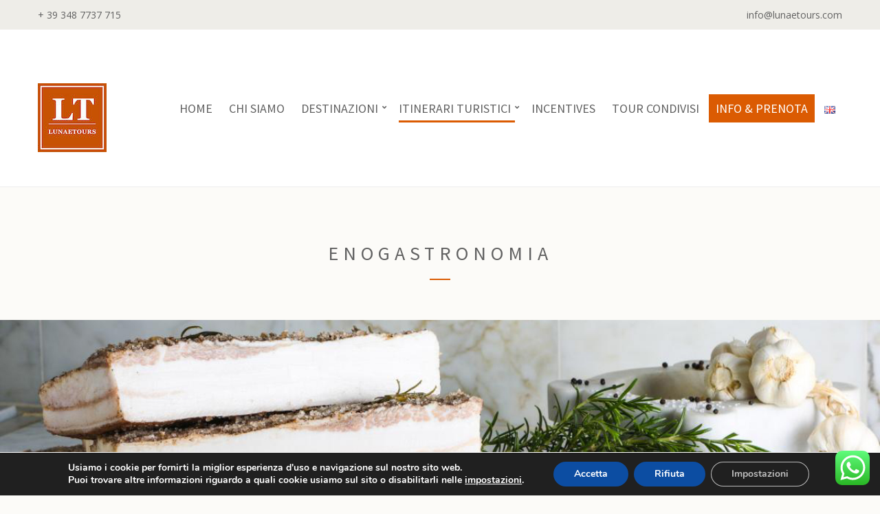

--- FILE ---
content_type: text/html; charset=UTF-8
request_url: https://www.lunaetours.com/enogastronomia/
body_size: 22057
content:
<!doctype html>
<html lang="it-IT">
<head>
	<meta charset="UTF-8">
	<meta name="viewport" content="width=device-width, initial-scale=1">
	<meta name='robots' content='index, follow, max-image-preview:large, max-snippet:-1, max-video-preview:-1' />

	<!-- This site is optimized with the Yoast SEO plugin v26.8 - https://yoast.com/product/yoast-seo-wordpress/ -->
	<title>Enogastronomia - LUNAETOURS</title>
	<meta name="description" content="Enogastronomia. Scopri il nostro territorio attraverso i suoi prodotti e vini tipici: lardo di Colonnata, pesto ligure, vini delle 5 Terree molto altro." />
	<link rel="canonical" href="https://www.lunaetours.com/enogastronomia/" />
	<meta property="og:locale" content="it_IT" />
	<meta property="og:type" content="article" />
	<meta property="og:title" content="Enogastronomia - LUNAETOURS" />
	<meta property="og:description" content="Enogastronomia. Scopri il nostro territorio attraverso i suoi prodotti e vini tipici: lardo di Colonnata, pesto ligure, vini delle 5 Terree molto altro." />
	<meta property="og:url" content="https://www.lunaetours.com/enogastronomia/" />
	<meta property="og:site_name" content="LUNAETOURS" />
	<meta property="article:modified_time" content="2023-03-27T19:29:57+00:00" />
	<meta property="og:image" content="https://www.lunaetours.com/wp-content/uploads/2023/03/5-terre-brindisi800x500.jpg" />
	<meta name="twitter:card" content="summary_large_image" />
	<meta name="twitter:label1" content="Tempo di lettura stimato" />
	<meta name="twitter:data1" content="6 minuti" />
	<script type="application/ld+json" class="yoast-schema-graph">{"@context":"https://schema.org","@graph":[{"@type":"WebPage","@id":"https://www.lunaetours.com/enogastronomia/","url":"https://www.lunaetours.com/enogastronomia/","name":"Enogastronomia - LUNAETOURS","isPartOf":{"@id":"https://www.lunaetours.com/#website"},"primaryImageOfPage":{"@id":"https://www.lunaetours.com/enogastronomia/#primaryimage"},"image":{"@id":"https://www.lunaetours.com/enogastronomia/#primaryimage"},"thumbnailUrl":"https://www.lunaetours.com/wp-content/uploads/2023/03/5-terre-brindisi800x500.jpg","datePublished":"2019-04-20T18:43:22+00:00","dateModified":"2023-03-27T19:29:57+00:00","description":"Enogastronomia. Scopri il nostro territorio attraverso i suoi prodotti e vini tipici: lardo di Colonnata, pesto ligure, vini delle 5 Terree molto altro.","breadcrumb":{"@id":"https://www.lunaetours.com/enogastronomia/#breadcrumb"},"inLanguage":"it-IT","potentialAction":[{"@type":"ReadAction","target":["https://www.lunaetours.com/enogastronomia/"]}]},{"@type":"ImageObject","inLanguage":"it-IT","@id":"https://www.lunaetours.com/enogastronomia/#primaryimage","url":"https://www.lunaetours.com/wp-content/uploads/2023/03/5-terre-brindisi800x500.jpg","contentUrl":"https://www.lunaetours.com/wp-content/uploads/2023/03/5-terre-brindisi800x500.jpg","width":800,"height":500,"caption":"brindisi con vino delle 5 terre in cantina"},{"@type":"BreadcrumbList","@id":"https://www.lunaetours.com/enogastronomia/#breadcrumb","itemListElement":[{"@type":"ListItem","position":1,"name":"Home","item":"https://www.lunaetours.com/"},{"@type":"ListItem","position":2,"name":"Enogastronomia"}]},{"@type":"WebSite","@id":"https://www.lunaetours.com/#website","url":"https://www.lunaetours.com/","name":"LUNAETOURS","description":"Visite guidate alle cave di marmo di Carrara e Cinque Terre","publisher":{"@id":"https://www.lunaetours.com/#organization"},"potentialAction":[{"@type":"SearchAction","target":{"@type":"EntryPoint","urlTemplate":"https://www.lunaetours.com/?s={search_term_string}"},"query-input":{"@type":"PropertyValueSpecification","valueRequired":true,"valueName":"search_term_string"}}],"inLanguage":"it-IT"},{"@type":"Organization","@id":"https://www.lunaetours.com/#organization","name":"LUNAETOURS","url":"https://www.lunaetours.com/","logo":{"@type":"ImageObject","inLanguage":"it-IT","@id":"https://www.lunaetours.com/#/schema/logo/image/","url":"https://www.lunaetours.com/wp-content/uploads/2023/01/cropped-Logo-Lunaetours_100x100.jpg","contentUrl":"https://www.lunaetours.com/wp-content/uploads/2023/01/cropped-Logo-Lunaetours_100x100.jpg","width":100,"height":100,"caption":"LUNAETOURS"},"image":{"@id":"https://www.lunaetours.com/#/schema/logo/image/"}}]}</script>
	<!-- / Yoast SEO plugin. -->


<link rel='dns-prefetch' href='//fonts.googleapis.com' />
<link rel="alternate" type="application/rss+xml" title="LUNAETOURS &raquo; Feed" href="https://www.lunaetours.com/feed/" />
<link rel="alternate" type="application/rss+xml" title="LUNAETOURS &raquo; Feed dei commenti" href="https://www.lunaetours.com/comments/feed/" />
<link rel="alternate" title="oEmbed (JSON)" type="application/json+oembed" href="https://www.lunaetours.com/wp-json/oembed/1.0/embed?url=https%3A%2F%2Fwww.lunaetours.com%2Fenogastronomia%2F&#038;lang=it" />
<link rel="alternate" title="oEmbed (XML)" type="text/xml+oembed" href="https://www.lunaetours.com/wp-json/oembed/1.0/embed?url=https%3A%2F%2Fwww.lunaetours.com%2Fenogastronomia%2F&#038;format=xml&#038;lang=it" />
<style id='wp-img-auto-sizes-contain-inline-css'>
img:is([sizes=auto i],[sizes^="auto," i]){contain-intrinsic-size:3000px 1500px}
/*# sourceURL=wp-img-auto-sizes-contain-inline-css */
</style>
<link rel='stylesheet' id='ht_ctc_main_css-css' href='https://www.lunaetours.com/wp-content/plugins/click-to-chat-for-whatsapp/new/inc/assets/css/main.css?ver=4.36' media='all' />
<style id='wp-emoji-styles-inline-css'>

	img.wp-smiley, img.emoji {
		display: inline !important;
		border: none !important;
		box-shadow: none !important;
		height: 1em !important;
		width: 1em !important;
		margin: 0 0.07em !important;
		vertical-align: -0.1em !important;
		background: none !important;
		padding: 0 !important;
	}
/*# sourceURL=wp-emoji-styles-inline-css */
</style>
<style id='classic-theme-styles-inline-css'>
/*! This file is auto-generated */
.wp-block-button__link{color:#fff;background-color:#32373c;border-radius:9999px;box-shadow:none;text-decoration:none;padding:calc(.667em + 2px) calc(1.333em + 2px);font-size:1.125em}.wp-block-file__button{background:#32373c;color:#fff;text-decoration:none}
/*# sourceURL=/wp-includes/css/classic-themes.min.css */
</style>
<style id='global-styles-inline-css'>
:root{--wp--preset--aspect-ratio--square: 1;--wp--preset--aspect-ratio--4-3: 4/3;--wp--preset--aspect-ratio--3-4: 3/4;--wp--preset--aspect-ratio--3-2: 3/2;--wp--preset--aspect-ratio--2-3: 2/3;--wp--preset--aspect-ratio--16-9: 16/9;--wp--preset--aspect-ratio--9-16: 9/16;--wp--preset--color--black: #000000;--wp--preset--color--cyan-bluish-gray: #abb8c3;--wp--preset--color--white: #ffffff;--wp--preset--color--pale-pink: #f78da7;--wp--preset--color--vivid-red: #cf2e2e;--wp--preset--color--luminous-vivid-orange: #ff6900;--wp--preset--color--luminous-vivid-amber: #fcb900;--wp--preset--color--light-green-cyan: #7bdcb5;--wp--preset--color--vivid-green-cyan: #00d084;--wp--preset--color--pale-cyan-blue: #8ed1fc;--wp--preset--color--vivid-cyan-blue: #0693e3;--wp--preset--color--vivid-purple: #9b51e0;--wp--preset--color--theme-primary: #bca857;--wp--preset--color--theme-dark-gray: #2f2f2f;--wp--preset--color--theme-medium-gray: #616161;--wp--preset--color--theme-light-gray: #eeeeee;--wp--preset--color--theme-white: #ffffff;--wp--preset--color--theme-black: #000000;--wp--preset--gradient--vivid-cyan-blue-to-vivid-purple: linear-gradient(135deg,rgb(6,147,227) 0%,rgb(155,81,224) 100%);--wp--preset--gradient--light-green-cyan-to-vivid-green-cyan: linear-gradient(135deg,rgb(122,220,180) 0%,rgb(0,208,130) 100%);--wp--preset--gradient--luminous-vivid-amber-to-luminous-vivid-orange: linear-gradient(135deg,rgb(252,185,0) 0%,rgb(255,105,0) 100%);--wp--preset--gradient--luminous-vivid-orange-to-vivid-red: linear-gradient(135deg,rgb(255,105,0) 0%,rgb(207,46,46) 100%);--wp--preset--gradient--very-light-gray-to-cyan-bluish-gray: linear-gradient(135deg,rgb(238,238,238) 0%,rgb(169,184,195) 100%);--wp--preset--gradient--cool-to-warm-spectrum: linear-gradient(135deg,rgb(74,234,220) 0%,rgb(151,120,209) 20%,rgb(207,42,186) 40%,rgb(238,44,130) 60%,rgb(251,105,98) 80%,rgb(254,248,76) 100%);--wp--preset--gradient--blush-light-purple: linear-gradient(135deg,rgb(255,206,236) 0%,rgb(152,150,240) 100%);--wp--preset--gradient--blush-bordeaux: linear-gradient(135deg,rgb(254,205,165) 0%,rgb(254,45,45) 50%,rgb(107,0,62) 100%);--wp--preset--gradient--luminous-dusk: linear-gradient(135deg,rgb(255,203,112) 0%,rgb(199,81,192) 50%,rgb(65,88,208) 100%);--wp--preset--gradient--pale-ocean: linear-gradient(135deg,rgb(255,245,203) 0%,rgb(182,227,212) 50%,rgb(51,167,181) 100%);--wp--preset--gradient--electric-grass: linear-gradient(135deg,rgb(202,248,128) 0%,rgb(113,206,126) 100%);--wp--preset--gradient--midnight: linear-gradient(135deg,rgb(2,3,129) 0%,rgb(40,116,252) 100%);--wp--preset--font-size--small: 13px;--wp--preset--font-size--medium: 20px;--wp--preset--font-size--large: 36px;--wp--preset--font-size--x-large: 42px;--wp--preset--spacing--20: 0.44rem;--wp--preset--spacing--30: 0.67rem;--wp--preset--spacing--40: 1rem;--wp--preset--spacing--50: 1.5rem;--wp--preset--spacing--60: 2.25rem;--wp--preset--spacing--70: 3.38rem;--wp--preset--spacing--80: 5.06rem;--wp--preset--shadow--natural: 6px 6px 9px rgba(0, 0, 0, 0.2);--wp--preset--shadow--deep: 12px 12px 50px rgba(0, 0, 0, 0.4);--wp--preset--shadow--sharp: 6px 6px 0px rgba(0, 0, 0, 0.2);--wp--preset--shadow--outlined: 6px 6px 0px -3px rgb(255, 255, 255), 6px 6px rgb(0, 0, 0);--wp--preset--shadow--crisp: 6px 6px 0px rgb(0, 0, 0);}:where(.is-layout-flex){gap: 0.5em;}:where(.is-layout-grid){gap: 0.5em;}body .is-layout-flex{display: flex;}.is-layout-flex{flex-wrap: wrap;align-items: center;}.is-layout-flex > :is(*, div){margin: 0;}body .is-layout-grid{display: grid;}.is-layout-grid > :is(*, div){margin: 0;}:where(.wp-block-columns.is-layout-flex){gap: 2em;}:where(.wp-block-columns.is-layout-grid){gap: 2em;}:where(.wp-block-post-template.is-layout-flex){gap: 1.25em;}:where(.wp-block-post-template.is-layout-grid){gap: 1.25em;}.has-black-color{color: var(--wp--preset--color--black) !important;}.has-cyan-bluish-gray-color{color: var(--wp--preset--color--cyan-bluish-gray) !important;}.has-white-color{color: var(--wp--preset--color--white) !important;}.has-pale-pink-color{color: var(--wp--preset--color--pale-pink) !important;}.has-vivid-red-color{color: var(--wp--preset--color--vivid-red) !important;}.has-luminous-vivid-orange-color{color: var(--wp--preset--color--luminous-vivid-orange) !important;}.has-luminous-vivid-amber-color{color: var(--wp--preset--color--luminous-vivid-amber) !important;}.has-light-green-cyan-color{color: var(--wp--preset--color--light-green-cyan) !important;}.has-vivid-green-cyan-color{color: var(--wp--preset--color--vivid-green-cyan) !important;}.has-pale-cyan-blue-color{color: var(--wp--preset--color--pale-cyan-blue) !important;}.has-vivid-cyan-blue-color{color: var(--wp--preset--color--vivid-cyan-blue) !important;}.has-vivid-purple-color{color: var(--wp--preset--color--vivid-purple) !important;}.has-black-background-color{background-color: var(--wp--preset--color--black) !important;}.has-cyan-bluish-gray-background-color{background-color: var(--wp--preset--color--cyan-bluish-gray) !important;}.has-white-background-color{background-color: var(--wp--preset--color--white) !important;}.has-pale-pink-background-color{background-color: var(--wp--preset--color--pale-pink) !important;}.has-vivid-red-background-color{background-color: var(--wp--preset--color--vivid-red) !important;}.has-luminous-vivid-orange-background-color{background-color: var(--wp--preset--color--luminous-vivid-orange) !important;}.has-luminous-vivid-amber-background-color{background-color: var(--wp--preset--color--luminous-vivid-amber) !important;}.has-light-green-cyan-background-color{background-color: var(--wp--preset--color--light-green-cyan) !important;}.has-vivid-green-cyan-background-color{background-color: var(--wp--preset--color--vivid-green-cyan) !important;}.has-pale-cyan-blue-background-color{background-color: var(--wp--preset--color--pale-cyan-blue) !important;}.has-vivid-cyan-blue-background-color{background-color: var(--wp--preset--color--vivid-cyan-blue) !important;}.has-vivid-purple-background-color{background-color: var(--wp--preset--color--vivid-purple) !important;}.has-black-border-color{border-color: var(--wp--preset--color--black) !important;}.has-cyan-bluish-gray-border-color{border-color: var(--wp--preset--color--cyan-bluish-gray) !important;}.has-white-border-color{border-color: var(--wp--preset--color--white) !important;}.has-pale-pink-border-color{border-color: var(--wp--preset--color--pale-pink) !important;}.has-vivid-red-border-color{border-color: var(--wp--preset--color--vivid-red) !important;}.has-luminous-vivid-orange-border-color{border-color: var(--wp--preset--color--luminous-vivid-orange) !important;}.has-luminous-vivid-amber-border-color{border-color: var(--wp--preset--color--luminous-vivid-amber) !important;}.has-light-green-cyan-border-color{border-color: var(--wp--preset--color--light-green-cyan) !important;}.has-vivid-green-cyan-border-color{border-color: var(--wp--preset--color--vivid-green-cyan) !important;}.has-pale-cyan-blue-border-color{border-color: var(--wp--preset--color--pale-cyan-blue) !important;}.has-vivid-cyan-blue-border-color{border-color: var(--wp--preset--color--vivid-cyan-blue) !important;}.has-vivid-purple-border-color{border-color: var(--wp--preset--color--vivid-purple) !important;}.has-vivid-cyan-blue-to-vivid-purple-gradient-background{background: var(--wp--preset--gradient--vivid-cyan-blue-to-vivid-purple) !important;}.has-light-green-cyan-to-vivid-green-cyan-gradient-background{background: var(--wp--preset--gradient--light-green-cyan-to-vivid-green-cyan) !important;}.has-luminous-vivid-amber-to-luminous-vivid-orange-gradient-background{background: var(--wp--preset--gradient--luminous-vivid-amber-to-luminous-vivid-orange) !important;}.has-luminous-vivid-orange-to-vivid-red-gradient-background{background: var(--wp--preset--gradient--luminous-vivid-orange-to-vivid-red) !important;}.has-very-light-gray-to-cyan-bluish-gray-gradient-background{background: var(--wp--preset--gradient--very-light-gray-to-cyan-bluish-gray) !important;}.has-cool-to-warm-spectrum-gradient-background{background: var(--wp--preset--gradient--cool-to-warm-spectrum) !important;}.has-blush-light-purple-gradient-background{background: var(--wp--preset--gradient--blush-light-purple) !important;}.has-blush-bordeaux-gradient-background{background: var(--wp--preset--gradient--blush-bordeaux) !important;}.has-luminous-dusk-gradient-background{background: var(--wp--preset--gradient--luminous-dusk) !important;}.has-pale-ocean-gradient-background{background: var(--wp--preset--gradient--pale-ocean) !important;}.has-electric-grass-gradient-background{background: var(--wp--preset--gradient--electric-grass) !important;}.has-midnight-gradient-background{background: var(--wp--preset--gradient--midnight) !important;}.has-small-font-size{font-size: var(--wp--preset--font-size--small) !important;}.has-medium-font-size{font-size: var(--wp--preset--font-size--medium) !important;}.has-large-font-size{font-size: var(--wp--preset--font-size--large) !important;}.has-x-large-font-size{font-size: var(--wp--preset--font-size--x-large) !important;}
:where(.wp-block-post-template.is-layout-flex){gap: 1.25em;}:where(.wp-block-post-template.is-layout-grid){gap: 1.25em;}
:where(.wp-block-term-template.is-layout-flex){gap: 1.25em;}:where(.wp-block-term-template.is-layout-grid){gap: 1.25em;}
:where(.wp-block-columns.is-layout-flex){gap: 2em;}:where(.wp-block-columns.is-layout-grid){gap: 2em;}
:root :where(.wp-block-pullquote){font-size: 1.5em;line-height: 1.6;}
/*# sourceURL=global-styles-inline-css */
</style>
<link rel='stylesheet' id='ignition-user-google-fonts-css' href='https://fonts.googleapis.com/css?family=Open+Sans%3A400%2C400i%2C700%7CSource+Sans+Pro%3A600%2C400%2C400i%2C700%7CBitter%3A400%2C400i%2C700&#038;ver=3.5.0' media='all' />
<link rel='stylesheet' id='ignition-icons-css' href='https://www.lunaetours.com/wp-content/plugins/ignition/inc/assets/vendor/ignition-icons/css/ignition-icons.min.css?ver=3.5.0' media='all' />
<link rel='stylesheet' id='ignition-style-css' href='https://www.lunaetours.com/wp-content/plugins/ignition/inc/assets/css/style.min.css?ver=3.5.0' media='all' />
<link rel='stylesheet' id='ignition-elementor-css' href='https://www.lunaetours.com/wp-content/plugins/ignition/inc/assets/css/elementor.min.css?ver=3.5.0' media='all' />
<link rel='stylesheet' id='ignition-elementor-widgets-styles-css' href='https://www.lunaetours.com/wp-content/plugins/ignition-elementor-widgets/assets/css/styles.min.css?ver=1.5.5' media='all' />
<link rel='stylesheet' id='ignition-andros-style-css' href='https://www.lunaetours.com/wp-content/themes/ignition-andros/style.min.css?ver=1.1.2' media='all' />
<link rel='stylesheet' id='ignition-andros-elementor-styles-css' href='https://www.lunaetours.com/wp-content/themes/ignition-andros/inc/assets/css/elementor.min.css?ver=1.1.2' media='all' />
<style id='ignition-andros-generated-styles-inline-css'>
:root { --ignition-body-background-color: #fcfbf8; --ignition-primary-color: #db5b02; --ignition-text-color: #2f2f2f; --ignition-secondary-text-color: #616161; --ignition-headings-color: #616161; --ignition-border-color: #eeeeee; --ignition-forms-background-color: #ffffff; --ignition-forms-border-color: #a5a5a5; --ignition-forms-text-color: #373737; --ignition-buttons-background-color: #db5b02; --ignition-buttons-text-color: #ffffff; --ignition-buttons-border-color: #db5b02; --ignition-primary-font-family: Open Sans; --ignition-secondary-font-family: Source Sans Pro; --ignition-top-bar-background-color: #eeede8; --ignition-top-bar-text-color: #616161; --ignition-top-bar-border-color: rgba(255, 255, 255, 0); --ignition-top-bar-transparent-text-color: #ffffff; --ignition-top-bar-transparent-border-color: rgba(255, 255, 255, 0.1); --ignition-header-background-color: #ffffff; --ignition-header-text-color: #616161; --ignition-header-border-color: #eeeeee; --ignition-header-submenu-background-color: rgba(255, 255, 255, 0.9); --ignition-header-submenu-text-color: #616161; --ignition-header-transparent-text-color: #ffffff; --ignition-header-transparent-submenu-bg-color: rgba(255, 255, 255, 0.9); --ignition-header-transparent-submenu-text-color: #2f2f2f; --ignition-header-sticky-background-color: #ffffff; --ignition-header-sticky-text-color: #616161; --ignition-header-sticky-border-color: #eeeeee; --ignition-header-sticky-submenu-background-color: rgba(255, 255, 255, 0.9); --ignition-header-sticky-submenu-text-color: #616161; --ignition-mobile-nav-background-color: #ffffff; --ignition-mobile-nav-text-color: #616161; --ignition-mobile-nav-border-color: #eeeeee; --ignition-hero-background-color: #fcfbf8; --ignition-hero-primary-text-color: #ffffff; --ignition-hero-secondary-text-color: #ffffff; --ignition-footer-background-color: #eeede8; --ignition-footer-border-color: #eeeeee; --ignition-footer-title-color: #3a3a3a; --ignition-footer-text-color: #3a3a3a; --ignition-footer-credits-background-color: #f9f9f9; --ignition-footer-credits-text-color: #616161; --ignition-footer-credits-link-color: #db5b02; } @media (min-width: calc(1200px + 60px)) { .container, .theme-grid > .wp-block-gutenbee-container-inner, .alignwide .maxslider-slide-content, .alignfull .maxslider-slide-content { width: 1200px; max-width: 100%; } [class*="-template-fullwidth-narrow"] .alignwide { width: calc(1200px - 30px); } .theme-grid > .wp-block-gutenbee-container-inner { padding-left: 15px; padding-right: 15px; } } html { font-size: 18px; } body { font-family: "Open Sans", sans-serif; font-weight: 400; font-size: 18px; line-height: 1.5; text-transform: none; letter-spacing: 0em; } h1,h2,h3,h4,h5,h6, .site-logo, .page-hero-title, .page-title, .page-subtitle, .is-style-ignition-andros-text, .entry-item-content .entry-meta, .entry-item-content .entry-item-excerpt, .maxslider-slide-subtitle, li.wc-block-grid__product .wc-block-grid__product-link, .product_list_widget li .widget-product-content-wrap > a, .wc-block-grid__product-title, .wp-block-pullquote p, .wp-block-quote p, .wp-block-gutenbee-testimonial { font-family: "Source Sans Pro", sans-serif; font-weight: 600; } .navigation-main, .head-mast .head-content-slot-item, .navigation-mobile-wrap { font-family: "Source Sans Pro", sans-serif; font-weight: 400; font-size: 18px; line-height: 1.2; text-transform: uppercase; letter-spacing: 0em; } .page-hero-title, .page-title { font-family: "Source Sans Pro", sans-serif; font-weight: 400; } h1,.page-hero-title,.page-title { font-size: 28px; line-height: 1.2; text-transform: uppercase; letter-spacing: 0.15em; } h2, .wc-block-grid__product-title { font-size: 24px; line-height: 1.2; text-transform: uppercase; letter-spacing: 0.1em; } h3 { font-size: 22px; line-height: 1.2; text-transform: none; letter-spacing: 0.08em; } h4 { font-size: 20px; line-height: 1.25; text-transform: none; letter-spacing: 0.05em; } h5 { font-size: 18px; line-height: 1.25; text-transform: none; letter-spacing: 0.05em; } h6 { font-size: 16px; line-height: 1.32; text-transform: none; letter-spacing: 0.05em; } .widget-title { font-size: 18px; line-height: 1.2; text-transform: none; letter-spacing: 0em; } .widget { font-size: 18px; line-height: 1.5; text-transform: none; letter-spacing: 0em; } .btn, .button, .gutenbee-block-button-link, .wp-block-button__link, .comment-reply-link, .ci-item-filter, .maxslider-slide .maxslider-btn, .added_to_cart, input[type="submit"], input[type="reset"], button[type="submit"], .wp-block-button.wc-block-components-product-button .wc-block-components-product-button__button { font-family: Bitter, serif; font-weight: 400; font-size: 14px; line-height: 1.2; text-transform: none; letter-spacing: 0em; } @media (max-width: 991px) { #mobilemenu { display: block; } .head-content-slot-mobile-nav { display: inline-block; } .nav { display: none; } .header-full-nav-center .site-branding, .site-branding { max-width: 45%; width: auto; text-align: left; } .header-nav-split .site-branding { text-align: left; } .head-slot:first-of-type { display: none; } } @media (min-width: 992px) { .page-hero { height: 180px; } } @media (min-width: 576px) and (max-width: 991px) { .page-hero { height: 180px; } } @media (max-width: 575px) { .page-hero { height: 180px; } } 
/*# sourceURL=ignition-andros-generated-styles-inline-css */
</style>
<link rel='stylesheet' id='elementor-frontend-css' href='https://www.lunaetours.com/wp-content/plugins/elementor/assets/css/frontend.min.css?ver=3.34.2' media='all' />
<link rel='stylesheet' id='eael-general-css' href='https://www.lunaetours.com/wp-content/plugins/essential-addons-for-elementor-lite/assets/front-end/css/view/general.min.css?ver=6.5.8' media='all' />
<link rel='stylesheet' id='eael-3695-css' href='https://www.lunaetours.com/wp-content/uploads/essential-addons-elementor/eael-3695.css?ver=1679945397' media='all' />
<link rel='stylesheet' id='elementor-icons-css' href='https://www.lunaetours.com/wp-content/plugins/elementor/assets/lib/eicons/css/elementor-icons.min.css?ver=5.46.0' media='all' />
<link rel='stylesheet' id='elementor-post-6-css' href='https://www.lunaetours.com/wp-content/uploads/elementor/css/post-6.css?ver=1769365292' media='all' />
<link rel='stylesheet' id='font-awesome-5-all-css' href='https://www.lunaetours.com/wp-content/plugins/elementor/assets/lib/font-awesome/css/all.min.css?ver=3.34.2' media='all' />
<link rel='stylesheet' id='font-awesome-4-shim-css' href='https://www.lunaetours.com/wp-content/plugins/elementor/assets/lib/font-awesome/css/v4-shims.min.css?ver=3.34.2' media='all' />
<link rel='stylesheet' id='widget-image-css' href='https://www.lunaetours.com/wp-content/plugins/elementor/assets/css/widget-image.min.css?ver=3.34.2' media='all' />
<link rel='stylesheet' id='elementor-post-3695-css' href='https://www.lunaetours.com/wp-content/uploads/elementor/css/post-3695.css?ver=1769382749' media='all' />
<link rel='stylesheet' id='moove_gdpr_frontend-css' href='https://www.lunaetours.com/wp-content/plugins/gdpr-cookie-compliance/dist/styles/gdpr-main.css?ver=5.0.9' media='all' />
<style id='moove_gdpr_frontend-inline-css'>
#moove_gdpr_cookie_modal,#moove_gdpr_cookie_info_bar,.gdpr_cookie_settings_shortcode_content{font-family:&#039;Nunito&#039;,sans-serif}#moove_gdpr_save_popup_settings_button{background-color:#373737;color:#fff}#moove_gdpr_save_popup_settings_button:hover{background-color:#000}#moove_gdpr_cookie_info_bar .moove-gdpr-info-bar-container .moove-gdpr-info-bar-content a.mgbutton,#moove_gdpr_cookie_info_bar .moove-gdpr-info-bar-container .moove-gdpr-info-bar-content button.mgbutton{background-color:#0C4DA2}#moove_gdpr_cookie_modal .moove-gdpr-modal-content .moove-gdpr-modal-footer-content .moove-gdpr-button-holder a.mgbutton,#moove_gdpr_cookie_modal .moove-gdpr-modal-content .moove-gdpr-modal-footer-content .moove-gdpr-button-holder button.mgbutton,.gdpr_cookie_settings_shortcode_content .gdpr-shr-button.button-green{background-color:#0C4DA2;border-color:#0C4DA2}#moove_gdpr_cookie_modal .moove-gdpr-modal-content .moove-gdpr-modal-footer-content .moove-gdpr-button-holder a.mgbutton:hover,#moove_gdpr_cookie_modal .moove-gdpr-modal-content .moove-gdpr-modal-footer-content .moove-gdpr-button-holder button.mgbutton:hover,.gdpr_cookie_settings_shortcode_content .gdpr-shr-button.button-green:hover{background-color:#fff;color:#0C4DA2}#moove_gdpr_cookie_modal .moove-gdpr-modal-content .moove-gdpr-modal-close i,#moove_gdpr_cookie_modal .moove-gdpr-modal-content .moove-gdpr-modal-close span.gdpr-icon{background-color:#0C4DA2;border:1px solid #0C4DA2}#moove_gdpr_cookie_info_bar span.moove-gdpr-infobar-allow-all.focus-g,#moove_gdpr_cookie_info_bar span.moove-gdpr-infobar-allow-all:focus,#moove_gdpr_cookie_info_bar button.moove-gdpr-infobar-allow-all.focus-g,#moove_gdpr_cookie_info_bar button.moove-gdpr-infobar-allow-all:focus,#moove_gdpr_cookie_info_bar span.moove-gdpr-infobar-reject-btn.focus-g,#moove_gdpr_cookie_info_bar span.moove-gdpr-infobar-reject-btn:focus,#moove_gdpr_cookie_info_bar button.moove-gdpr-infobar-reject-btn.focus-g,#moove_gdpr_cookie_info_bar button.moove-gdpr-infobar-reject-btn:focus,#moove_gdpr_cookie_info_bar span.change-settings-button.focus-g,#moove_gdpr_cookie_info_bar span.change-settings-button:focus,#moove_gdpr_cookie_info_bar button.change-settings-button.focus-g,#moove_gdpr_cookie_info_bar button.change-settings-button:focus{-webkit-box-shadow:0 0 1px 3px #0C4DA2;-moz-box-shadow:0 0 1px 3px #0C4DA2;box-shadow:0 0 1px 3px #0C4DA2}#moove_gdpr_cookie_modal .moove-gdpr-modal-content .moove-gdpr-modal-close i:hover,#moove_gdpr_cookie_modal .moove-gdpr-modal-content .moove-gdpr-modal-close span.gdpr-icon:hover,#moove_gdpr_cookie_info_bar span[data-href]>u.change-settings-button{color:#0C4DA2}#moove_gdpr_cookie_modal .moove-gdpr-modal-content .moove-gdpr-modal-left-content #moove-gdpr-menu li.menu-item-selected a span.gdpr-icon,#moove_gdpr_cookie_modal .moove-gdpr-modal-content .moove-gdpr-modal-left-content #moove-gdpr-menu li.menu-item-selected button span.gdpr-icon{color:inherit}#moove_gdpr_cookie_modal .moove-gdpr-modal-content .moove-gdpr-modal-left-content #moove-gdpr-menu li a span.gdpr-icon,#moove_gdpr_cookie_modal .moove-gdpr-modal-content .moove-gdpr-modal-left-content #moove-gdpr-menu li button span.gdpr-icon{color:inherit}#moove_gdpr_cookie_modal .gdpr-acc-link{line-height:0;font-size:0;color:transparent;position:absolute}#moove_gdpr_cookie_modal .moove-gdpr-modal-content .moove-gdpr-modal-close:hover i,#moove_gdpr_cookie_modal .moove-gdpr-modal-content .moove-gdpr-modal-left-content #moove-gdpr-menu li a,#moove_gdpr_cookie_modal .moove-gdpr-modal-content .moove-gdpr-modal-left-content #moove-gdpr-menu li button,#moove_gdpr_cookie_modal .moove-gdpr-modal-content .moove-gdpr-modal-left-content #moove-gdpr-menu li button i,#moove_gdpr_cookie_modal .moove-gdpr-modal-content .moove-gdpr-modal-left-content #moove-gdpr-menu li a i,#moove_gdpr_cookie_modal .moove-gdpr-modal-content .moove-gdpr-tab-main .moove-gdpr-tab-main-content a:hover,#moove_gdpr_cookie_info_bar.moove-gdpr-dark-scheme .moove-gdpr-info-bar-container .moove-gdpr-info-bar-content a.mgbutton:hover,#moove_gdpr_cookie_info_bar.moove-gdpr-dark-scheme .moove-gdpr-info-bar-container .moove-gdpr-info-bar-content button.mgbutton:hover,#moove_gdpr_cookie_info_bar.moove-gdpr-dark-scheme .moove-gdpr-info-bar-container .moove-gdpr-info-bar-content a:hover,#moove_gdpr_cookie_info_bar.moove-gdpr-dark-scheme .moove-gdpr-info-bar-container .moove-gdpr-info-bar-content button:hover,#moove_gdpr_cookie_info_bar.moove-gdpr-dark-scheme .moove-gdpr-info-bar-container .moove-gdpr-info-bar-content span.change-settings-button:hover,#moove_gdpr_cookie_info_bar.moove-gdpr-dark-scheme .moove-gdpr-info-bar-container .moove-gdpr-info-bar-content button.change-settings-button:hover,#moove_gdpr_cookie_info_bar.moove-gdpr-dark-scheme .moove-gdpr-info-bar-container .moove-gdpr-info-bar-content u.change-settings-button:hover,#moove_gdpr_cookie_info_bar span[data-href]>u.change-settings-button,#moove_gdpr_cookie_info_bar.moove-gdpr-dark-scheme .moove-gdpr-info-bar-container .moove-gdpr-info-bar-content a.mgbutton.focus-g,#moove_gdpr_cookie_info_bar.moove-gdpr-dark-scheme .moove-gdpr-info-bar-container .moove-gdpr-info-bar-content button.mgbutton.focus-g,#moove_gdpr_cookie_info_bar.moove-gdpr-dark-scheme .moove-gdpr-info-bar-container .moove-gdpr-info-bar-content a.focus-g,#moove_gdpr_cookie_info_bar.moove-gdpr-dark-scheme .moove-gdpr-info-bar-container .moove-gdpr-info-bar-content button.focus-g,#moove_gdpr_cookie_info_bar.moove-gdpr-dark-scheme .moove-gdpr-info-bar-container .moove-gdpr-info-bar-content a.mgbutton:focus,#moove_gdpr_cookie_info_bar.moove-gdpr-dark-scheme .moove-gdpr-info-bar-container .moove-gdpr-info-bar-content button.mgbutton:focus,#moove_gdpr_cookie_info_bar.moove-gdpr-dark-scheme .moove-gdpr-info-bar-container .moove-gdpr-info-bar-content a:focus,#moove_gdpr_cookie_info_bar.moove-gdpr-dark-scheme .moove-gdpr-info-bar-container .moove-gdpr-info-bar-content button:focus,#moove_gdpr_cookie_info_bar.moove-gdpr-dark-scheme .moove-gdpr-info-bar-container .moove-gdpr-info-bar-content span.change-settings-button.focus-g,span.change-settings-button:focus,button.change-settings-button.focus-g,button.change-settings-button:focus,#moove_gdpr_cookie_info_bar.moove-gdpr-dark-scheme .moove-gdpr-info-bar-container .moove-gdpr-info-bar-content u.change-settings-button.focus-g,#moove_gdpr_cookie_info_bar.moove-gdpr-dark-scheme .moove-gdpr-info-bar-container .moove-gdpr-info-bar-content u.change-settings-button:focus{color:#0C4DA2}#moove_gdpr_cookie_modal .moove-gdpr-branding.focus-g span,#moove_gdpr_cookie_modal .moove-gdpr-modal-content .moove-gdpr-tab-main a.focus-g,#moove_gdpr_cookie_modal .moove-gdpr-modal-content .moove-gdpr-tab-main .gdpr-cd-details-toggle.focus-g{color:#0C4DA2}#moove_gdpr_cookie_modal.gdpr_lightbox-hide{display:none}
/*# sourceURL=moove_gdpr_frontend-inline-css */
</style>
<link rel='stylesheet' id='elementor-gf-local-roboto-css' href='https://www.lunaetours.com/wp-content/uploads/elementor/google-fonts/css/roboto.css?ver=1742731433' media='all' />
<link rel='stylesheet' id='elementor-gf-local-robotoslab-css' href='https://www.lunaetours.com/wp-content/uploads/elementor/google-fonts/css/robotoslab.css?ver=1742731436' media='all' />
<!--n2css--><!--n2js--><script src="https://www.lunaetours.com/wp-includes/js/jquery/jquery.min.js?ver=3.7.1" id="jquery-core-js"></script>
<script src="https://www.lunaetours.com/wp-includes/js/jquery/jquery-migrate.min.js?ver=3.4.1" id="jquery-migrate-js"></script>
<script src="https://www.lunaetours.com/wp-content/plugins/elementor/assets/lib/font-awesome/js/v4-shims.min.js?ver=3.34.2" id="font-awesome-4-shim-js"></script>
<link rel="https://api.w.org/" href="https://www.lunaetours.com/wp-json/" /><link rel="alternate" title="JSON" type="application/json" href="https://www.lunaetours.com/wp-json/wp/v2/pages/3695" /><link rel="EditURI" type="application/rsd+xml" title="RSD" href="https://www.lunaetours.com/xmlrpc.php?rsd" />
<meta name="generator" content="WordPress 6.9" />
<link rel='shortlink' href='https://www.lunaetours.com/?p=3695' />
<meta name="generator" content="Elementor 3.34.2; features: additional_custom_breakpoints; settings: css_print_method-external, google_font-enabled, font_display-swap">
			<style>
				.e-con.e-parent:nth-of-type(n+4):not(.e-lazyloaded):not(.e-no-lazyload),
				.e-con.e-parent:nth-of-type(n+4):not(.e-lazyloaded):not(.e-no-lazyload) * {
					background-image: none !important;
				}
				@media screen and (max-height: 1024px) {
					.e-con.e-parent:nth-of-type(n+3):not(.e-lazyloaded):not(.e-no-lazyload),
					.e-con.e-parent:nth-of-type(n+3):not(.e-lazyloaded):not(.e-no-lazyload) * {
						background-image: none !important;
					}
				}
				@media screen and (max-height: 640px) {
					.e-con.e-parent:nth-of-type(n+2):not(.e-lazyloaded):not(.e-no-lazyload),
					.e-con.e-parent:nth-of-type(n+2):not(.e-lazyloaded):not(.e-no-lazyload) * {
						background-image: none !important;
					}
				}
			</style>
			<link rel="icon" href="https://www.lunaetours.com/wp-content/uploads/2023/01/cropped-Logo-Lunaetours02150x150-32x32.jpg" sizes="32x32" />
<link rel="icon" href="https://www.lunaetours.com/wp-content/uploads/2023/01/cropped-Logo-Lunaetours02150x150-192x192.jpg" sizes="192x192" />
<link rel="apple-touch-icon" href="https://www.lunaetours.com/wp-content/uploads/2023/01/cropped-Logo-Lunaetours02150x150-180x180.jpg" />
<meta name="msapplication-TileImage" content="https://www.lunaetours.com/wp-content/uploads/2023/01/cropped-Logo-Lunaetours02150x150-270x270.jpg" />
		<style id="wp-custom-css">
			.navigation-main li:hover > a{
color: #DB5B02!important;
}
@media (min-width: 992px){
header .col-lg-3 {
    flex: 0 0 30%;
    max-width: 30%;
}
 header .col-lg-9{
     flex: 0 0 70%;     max-width: 6%;
}
.custom-logo-link{
    float: left;
    padding-bottom: 20px;
    margin-right: 10px;

}
}header .col-lg-3 {
    flex: 0 0 30%;
    max-width: 30%;
}
 header .col-lg-9{
     flex: 0 0 70%;     
     max-width: 70%;
}
.custom-logo-link{
    float: left;
    padding-bottom: 20px;
    margin-right: 10px;

}.home .section-heading{display:none;}

@media(max-width:767px){
.site-tagline,.site-logo{
display:none;
}
}.single-post .main .offset-xl-2 {
    margin: 0;
    width: 100%;
    flex: 0 0 100%;
    max-width: 100%;
}
.contatti-e-prenotazioni { background-color: #DB5B02; border-radius:0px; }
.contact-us { 
background-color: #DB5B02;	
border-radius:0px;
}
.contatti-e-prenotazioni a{
color:#ffffff!important;
}
.navigation-main li.contatti-e-prenotazioni:hover > a {
    color:#ffffff!important;
}
.contacts-and-bookings { background-color: #DB5B02; border-radius:0px; }
.contact-us { 
background-color: #DB5B02;	
border-radius:0px;
}
.contacts-and-bookings a{
color:#ffffff!important;
}
.navigation-main li.contacts-and-bookings:hover > a {
    color:#ffffff!important;
}
a:link-footer, a:visited {
    text-decoration: none;
    color: #616161;
    background-color: transparent;
}
a:hover, a:active {
    color: #DB5B02!important;
}

.widget_archive li a:hover, .widget_categories li a:hover, .widget_ignition-page-children-menu li a:hover, .widget_meta li a:hover, .widget_nav_menu li a:hover, .widget_pages li a:hover, .widget_product_categories li a:hover, .widget_rating_filter li a:hover, .woocommerce-widget-layered-nav li a:hover{
 text-decoration:none;   
}
.single .page-title-content{display:none;}
.entry-meta time{display:none;}
.widget-title{font-weight:bold;color:#000;}
.site-branding{white-space:pre}
.home .justify-content-center .page-title-content{display:none;}
.site-branding {
    white-space: pre;
    max-width: 300px;
}
.head-mast a {
    color: inherit;
    max-width: 300px;
    white-space: normal;
}
		</style>
		</head>
<body class="wp-singular page-template-default page page-id-3695 wp-custom-logo wp-embed-responsive wp-theme-ignition-andros ignition-header-type-normal ignition-page-title-bg-off ignition-page-title-normal-on ignition-page-title-subtitle-off ignition-page-breadcrumb-off ignition-site-layout-content_sidebar ignition-side-mode-site-layout-boxed ignition-top-bar-visible-on ignition-header-menu-layout-full_right ignition-header-fullwidth-off ignition-header-sticky-on ignition-header-sticky-type-shy ignition-mobile-nav-slide-right-on ignition-page-title-horz-align-center ignition-blog-layout-content_sidebar ignition-blog-posts-layout-1col-horz ignition-footer-visible-on ignition-site-title-off ignition-site-description-off ignition-no-main-padding-off elementor-default elementor-kit-6 elementor-page elementor-page-3695">
<div><a class="skip-link sr-only sr-only-focusable" href="#site-content">Vai direttamente al contenuto</a></div>
	
	<div class="page-wrap">

		
<header class="header header-sticky sticky-shy header-full header-full-nav-right header-normal">

		<div class="head-intro ">
		<div class="container">
			<div class="row">
				<div class="col-12">
					<div class="head-intro-inner">
													<div class="head-content-slot">
								<div class="head-content-slot-item">+ 39 348 7737 715</div>							</div>
						
						
													<div class="head-content-slot head-content-slot-end">
								<div class="head-content-slot-item"><a href="mailto:info@lunaetours.com">info@lunaetours.com</a></div>							</div>
											</div>
				</div>
			</div>
		</div>
	</div>

	<div class="head-mast">

		
		<div class="container">
			<div class="row">
				<div class="col-12">
					<div class="head-mast-inner">

						
<div class="site-branding">
	<div class="site-logo"><a href="https://www.lunaetours.com/" class="custom-logo-link" rel="home"><img width="100" height="100" src="https://www.lunaetours.com/wp-content/uploads/2023/01/cropped-Logo-Lunaetours_100x100.jpg" class="custom-logo" alt="Lunaetours" decoding="async" /></a></div></div>

						<div class="head-menu-slot">
							<nav class="nav"><ul id="header-menu-1" class="navigation-main ignition-menu-main-menu-it"><li id="menu-item-11802" class="menu-item menu-item-type-custom menu-item-object-custom menu-item-11802"><a href="https://www.lunaetours.com/home-lunaetours-itinerari-turistici-cave-di-marmo-di-carrara-cinque-terre-portofino">Home</a></li>
<li id="menu-item-11831" class="menu-item menu-item-type-post_type menu-item-object-page menu-item-11831"><a href="https://www.lunaetours.com/chi-siamo/">Chi siamo</a></li>
<li id="menu-item-11797" class="menu-item menu-item-type-custom menu-item-object-custom menu-item-has-children menu-item-11797"><a href="#">Destinazioni</a>
<ul class="sub-menu">
	<li id="menu-item-11841" class="menu-item menu-item-type-post_type menu-item-object-page menu-item-11841"><a href="https://www.lunaetours.com/carrara-terre-scolpite/">Carrara Terre Scolpite</a></li>
	<li id="menu-item-11846" class="menu-item menu-item-type-post_type menu-item-object-page menu-item-11846"><a href="https://www.lunaetours.com/lunigiana/">Lunigiana</a></li>
	<li id="menu-item-11844" class="menu-item menu-item-type-post_type menu-item-object-page menu-item-11844"><a href="https://www.lunaetours.com/firenze-e-toscana/">Firenze e Toscana</a></li>
	<li id="menu-item-11842" class="menu-item menu-item-type-post_type menu-item-object-page menu-item-11842"><a href="https://www.lunaetours.com/itinerari-turistici-alle-cinque-terre-riviera-ligure-e-oltre-con-lunaetours/">Cinque Terre – La Spezia</a></li>
	<li id="menu-item-11843" class="menu-item menu-item-type-post_type menu-item-object-page menu-item-11843"><a href="https://www.lunaetours.com/portofino-genova-e-riviera-ligure/">Portofino e Riviera Ligure</a></li>
</ul>
</li>
<li id="menu-item-11798" class="menu-item menu-item-type-custom menu-item-object-custom current-menu-ancestor current-menu-parent menu-item-has-children menu-item-11798"><a href="#">Itinerari Turistici</a>
<ul class="sub-menu">
	<li id="menu-item-11836" class="menu-item menu-item-type-post_type menu-item-object-page menu-item-11836"><a href="https://www.lunaetours.com/programmi-per-gruppi-di-uno-o-piu-giorni/">Programmi per gruppi 1+ giorni</a></li>
	<li id="menu-item-11847" class="menu-item menu-item-type-post_type menu-item-object-page menu-item-11847"><a href="https://www.lunaetours.com/arte-e-cultura/">Arte e cultura</a></li>
	<li id="menu-item-15313" class="menu-item menu-item-type-post_type menu-item-object-page current-menu-item page_item page-item-3695 current_page_item menu-item-15313"><a href="https://www.lunaetours.com/enogastronomia/" aria-current="page">Enogastronomia</a></li>
	<li id="menu-item-15310" class="menu-item menu-item-type-post_type menu-item-object-page menu-item-15310"><a href="https://www.lunaetours.com/tour-in-barca/">Tour in barca</a></li>
	<li id="menu-item-11848" class="menu-item menu-item-type-post_type menu-item-object-page menu-item-11848"><a href="https://www.lunaetours.com/trekking/">Trekking</a></li>
	<li id="menu-item-11840" class="menu-item menu-item-type-post_type menu-item-object-page menu-item-11840"><a href="https://www.lunaetours.com/cicloturismo-2/">Cicloturismo</a></li>
</ul>
</li>
<li id="menu-item-15311" class="menu-item menu-item-type-post_type menu-item-object-page menu-item-15311"><a href="https://www.lunaetours.com/incentives-e-team-building/">Incentives</a></li>
<li id="menu-item-18368" class="menu-item menu-item-type-post_type menu-item-object-page menu-item-18368"><a href="https://www.lunaetours.com/escursioni-alle-cave-di-marmo-di-carrara-cinque-terre-lunigiana/">Tour Condivisi</a></li>
<li id="menu-item-11823" class="contatti-e-prenotazioni menu-item menu-item-type-post_type menu-item-object-page menu-item-11823"><a href="https://www.lunaetours.com/informazioni-e-prenotazioni/">Info &#038; Prenota</a></li>
<li id="menu-item-17445-en" class="lang-item lang-item-2 lang-item-en no-translation lang-item-first menu-item menu-item-type-custom menu-item-object-custom menu-item-17445-en"><a href="https://www.lunaetours.com/en/home-lunaetours-handcrafted-travel/" hreflang="en-GB" lang="en-GB"><img src="[data-uri]" alt="English" width="16" height="11" style="width: 16px; height: 11px;" /></a></li>
</ul></nav>						</div>

												<div class="head-content-slot head-content-slot-end">
							
							<div class="head-content-slot-item head-content-slot-mobile-nav">
								<a href="#mobilemenu" class="mobile-nav-trigger">
	<span class="ignition-icons ignition-icons-bars"></span>
	Menu</a>
							</div>
						</div>
					</div>
				</div>
			</div>
		</div>

		
	</div>
</header>

		<div class="site-content-wrap">

<main class="main">

	
<div class="page-title-wrap page-title-align-center">
	<div class="container">
		<div class="row justify-content-center">
			<div class="col-lg-9 col-12">
				<div class="page-title-content">
					<h1 class="page-title">Enogastronomia</h1>				</div>
			</div>
		</div>
	</div>
</div>

	<div class="container">

			<div class="row container-ignition-main-container-before">
		<div class="col-12">
			<div class="ignition-main-container-before">
				</div>
		</div>
	</div>
	
		<div class="row justify-content-center">

			<div id="site-content" class="col-lg-9 col-12">

									
					

<article id="entry-3695" class="entry post-3695 page type-page status-publish hentry">

	
	<div class="entry-content">
				<div data-elementor-type="wp-post" data-elementor-id="3695" class="elementor elementor-3695">
						<section class="elementor-section elementor-top-section elementor-element elementor-element-922aa41 elementor-section-height-min-height elementor-section-stretched elementor-section-boxed elementor-section-height-default elementor-section-items-middle" data-id="922aa41" data-element_type="section" data-settings="{&quot;stretch_section&quot;:&quot;section-stretched&quot;,&quot;background_background&quot;:&quot;classic&quot;}">
						<div class="elementor-container elementor-column-gap-default">
					<div class="elementor-column elementor-col-100 elementor-top-column elementor-element elementor-element-b051642" data-id="b051642" data-element_type="column">
			<div class="elementor-widget-wrap">
							</div>
		</div>
					</div>
		</section>
				<section class="elementor-section elementor-top-section elementor-element elementor-element-6a25ca9 elementor-section-stretched elementor-hidden-mobile elementor-section-boxed elementor-section-height-default elementor-section-height-default" data-id="6a25ca9" data-element_type="section" data-settings="{&quot;stretch_section&quot;:&quot;section-stretched&quot;}">
						<div class="elementor-container elementor-column-gap-default">
					<div class="elementor-column elementor-col-100 elementor-top-column elementor-element elementor-element-cb5fac3" data-id="cb5fac3" data-element_type="column">
			<div class="elementor-widget-wrap elementor-element-populated">
						<div class="elementor-element elementor-element-be236c5 elementor-widget elementor-widget-text-editor" data-id="be236c5" data-element_type="widget" data-widget_type="text-editor.default">
				<div class="elementor-widget-container">
									<div class="entry-content entry-content-collapsible expanded"><div class="elementor elementor-3701" data-elementor-type="post" data-elementor-id="3701" data-elementor-settings="[]"><div class="elementor-inner"><div class="elementor-section-wrap"><section class="elementor-element elementor-element-e41c6d3 elementor-section-boxed elementor-section-height-default elementor-section-height-default elementor-section elementor-top-section" data-id="e41c6d3" data-element_type="section"><div class="elementor-container elementor-column-gap-default"><div class="elementor-row"><div class="elementor-element elementor-element-48a9241 elementor-column elementor-col-100 elementor-top-column" data-id="48a9241" data-element_type="column"><div class="elementor-column-wrap elementor-element-populated"><div class="elementor-widget-wrap"><div class="elementor-element elementor-element-8a31194 elementor-widget elementor-widget-text-editor" data-id="8a31194" data-element_type="widget" data-widget_type="text-editor.default"><div class="elementor-widget-container"><div class="elementor-text-editor elementor-clearfix"><h2>Itinerari Eno-gastronomici, in toscana e in liguria adatti sia agli individuali che a gruppi di turisti.</h2><h3>Tour privati e su richiesta, escursioni di una giornata o mezza giornata alla scoperta posti bellissimi attraverso i loro cibi e vini tipici.</h3><p>Vivi i sapori locali di queste due splendide regioni con i nostri tour orientati al cibo e al vino. Esplora la Toscana e la Liguria assaporando le specialità tradizionali abbinate ai vini locali.<br />La Liguria è conosciuta per il suo pesce fresco, il basilico profumato e l&#8217;olio d&#8217;oliva saporito, e un tour enogastronomico vi permetterà di gustare queste specialità locali per voi stessi. Visita borghi incantevoli e degusta i vini delle Cinque Terre, assaggia il pesto al basilico ligure e assapora piatti locali come la focaccia e la Farinata. Che siate buongustai o semplicemente amanti del buon vino, un tour enogastronomico in Liguria è un&#8217;esperienza indimenticabile.</p><p>I tour enogastronomici in Toscana sono un must per chi ama concedersi una cucina deliziosa e un buon vino. Scopri i sapori locali visitando pittoresche cantine, assaggia il vino Chianti di fama mondiale e assapora autentici piatti toscani. Scopri il ricco patrimonio culinario della regione e incontra le persone appassionate dietro il cibo e le bevande. Che tu sia un buongustaio o semplicemente ami un buon bicchiere di vino, un tour enogastronomico in Toscana è il modo perfetto per immergersi nella cultura locale.</p><p>I Tour di enogastronomia includono la visita di luoghi storici e di conoscere meglio gli usi e costumi locali, durante i quali degustare alcuni street food e sorseggiare un bicchiere di vino locale. Per coloro che durante un tour enogastronomico desiderano avere una visione approfondita della cucina locale, è possibile organizzare un pasto completo in un ristorante.</p><p>Altri tour tematici e personalizzati possono essere organizzati su richiesta, contattaci per ulteriori informazioni.</p><p>I nostri tours sono impostati per raccontare la storia del territorio attraverso i prodotti tradizionali che lo caratterizzano:</p><ul><li>Carrara, il marmo ed il Lardo di Colonnata.</li><li>Cinque Terre, i terrazzamenti e la produzione del vino.</li><li>Lunigiana, i borghi medievali e la civiltà della castagna.</li><li>Genova e la Riviera Ligure la focaccia, la farinata, il pesto, l&#8217;olio e molto altro!</li><li>Firenze e la campagna toscana offrono, vini e piatti tipici veramente unici.</li></ul></div></div></div></div></div></div></div></div></section></div></div></div></div>								</div>
				</div>
					</div>
		</div>
					</div>
		</section>
				<section class="elementor-section elementor-top-section elementor-element elementor-element-2bd0425 elementor-section-stretched elementor-section-boxed elementor-section-height-default elementor-section-height-default" data-id="2bd0425" data-element_type="section" data-settings="{&quot;stretch_section&quot;:&quot;section-stretched&quot;}">
						<div class="elementor-container elementor-column-gap-default">
					<div class="elementor-column elementor-col-50 elementor-top-column elementor-element elementor-element-51929da" data-id="51929da" data-element_type="column">
			<div class="elementor-widget-wrap elementor-element-populated">
						<div class="elementor-element elementor-element-78299be elementor-widget elementor-widget-image" data-id="78299be" data-element_type="widget" data-widget_type="image.default">
				<div class="elementor-widget-container">
															<img fetchpriority="high" decoding="async" width="800" height="500" src="https://www.lunaetours.com/wp-content/uploads/2023/03/5-terre-brindisi800x500.jpg" class="attachment-large size-large wp-image-16010" alt="brindisi con vino delle 5 terre in cantina" srcset="https://www.lunaetours.com/wp-content/uploads/2023/03/5-terre-brindisi800x500.jpg 800w, https://www.lunaetours.com/wp-content/uploads/2023/03/5-terre-brindisi800x500-300x188.jpg 300w, https://www.lunaetours.com/wp-content/uploads/2023/03/5-terre-brindisi800x500-768x480.jpg 768w" sizes="(max-width: 800px) 100vw, 800px" />															</div>
				</div>
					</div>
		</div>
				<div class="elementor-column elementor-col-50 elementor-top-column elementor-element elementor-element-15185c7" data-id="15185c7" data-element_type="column">
			<div class="elementor-widget-wrap elementor-element-populated">
						<div class="elementor-element elementor-element-216a009 elementor-widget elementor-widget-text-editor" data-id="216a009" data-element_type="widget" data-widget_type="text-editor.default">
				<div class="elementor-widget-container">
									<h3>Tour del Vino</h3><p>Scopri il territorio della Toscana e della Liguria degustando i loro vini locali. L&#8217;offerta di tour di enogastronomia in Toscana è più ampia, questa è la patria dei <a href="https://www.lunaetours.com/tour-del-vino-in-toscana/">vini più famosi al mondo</a> come il Chianti, il Brunello, il Montepulciano e così via. I vini delle<a href="https://www.lunaetours.com/cinque-terre-tour-del-vino/"> Cinque Terre</a> sono sicuramente qualcosa da provare perché lì, la produzione del vino è stata l&#8217;industria tradizionale per molti secoli. Contattateci per maggiori informazioni.</p>								</div>
				</div>
					</div>
		</div>
					</div>
		</section>
				<section class="elementor-section elementor-top-section elementor-element elementor-element-b3b678c elementor-section-stretched elementor-section-boxed elementor-section-height-default elementor-section-height-default" data-id="b3b678c" data-element_type="section" data-settings="{&quot;stretch_section&quot;:&quot;section-stretched&quot;}">
						<div class="elementor-container elementor-column-gap-default">
					<div class="elementor-column elementor-col-50 elementor-top-column elementor-element elementor-element-cba3b31" data-id="cba3b31" data-element_type="column">
			<div class="elementor-widget-wrap elementor-element-populated">
						<div class="elementor-element elementor-element-727ec01 elementor-widget elementor-widget-text-editor" data-id="727ec01" data-element_type="widget" data-widget_type="text-editor.default">
				<div class="elementor-widget-container">
									<h3>Food on Foot Tours</h3><p>Un modo diverso e divertente di esplorare una città. Accompagnato da una guida locale, scopri di più sulla storia e i monumenti insieme ai sapori locali: prova il Lampredotto a Firenze, il <a href="https://www.lunaetours.com/lardo-di-colonnata-full-immersion/">Lardo di Colonnata</a> a Carrara, la focaccia di formaggio a <a href="https://www.lunaetours.com/portofino-visita-e-gusta/">Portofino</a> e a <a href="https://www.lunaetours.com/genova-i-sapori-della-tradizione/">Genova</a> non perderti la Farinata!  Unisciti ai nostri tour, c&#8217;è molto di più da gustare!!!</p>								</div>
				</div>
					</div>
		</div>
				<div class="elementor-column elementor-col-50 elementor-top-column elementor-element elementor-element-b4a41a1" data-id="b4a41a1" data-element_type="column">
			<div class="elementor-widget-wrap elementor-element-populated">
						<div class="elementor-element elementor-element-0641eb8 elementor-widget elementor-widget-image" data-id="0641eb8" data-element_type="widget" data-widget_type="image.default">
				<div class="elementor-widget-container">
															<img loading="lazy" decoding="async" width="800" height="500" src="https://www.lunaetours.com/wp-content/uploads/2023/01/pesto-rapallo-800x500-1.png" class="attachment-large size-large wp-image-15411" alt="assaggio di pesto durante una visita guidata" srcset="https://www.lunaetours.com/wp-content/uploads/2023/01/pesto-rapallo-800x500-1.png 800w, https://www.lunaetours.com/wp-content/uploads/2023/01/pesto-rapallo-800x500-1-300x188.png 300w, https://www.lunaetours.com/wp-content/uploads/2023/01/pesto-rapallo-800x500-1-768x480.png 768w" sizes="(max-width: 800px) 100vw, 800px" />															</div>
				</div>
					</div>
		</div>
					</div>
		</section>
				<section class="elementor-section elementor-top-section elementor-element elementor-element-840e56f elementor-section-stretched elementor-section-boxed elementor-section-height-default elementor-section-height-default" data-id="840e56f" data-element_type="section" data-settings="{&quot;stretch_section&quot;:&quot;section-stretched&quot;}">
						<div class="elementor-container elementor-column-gap-default">
					<div class="elementor-column elementor-col-50 elementor-top-column elementor-element elementor-element-79e7620" data-id="79e7620" data-element_type="column">
			<div class="elementor-widget-wrap elementor-element-populated">
						<div class="elementor-element elementor-element-3d266b8 elementor-widget elementor-widget-image" data-id="3d266b8" data-element_type="widget" data-widget_type="image.default">
				<div class="elementor-widget-container">
															<img loading="lazy" decoding="async" width="800" height="500" src="https://www.lunaetours.com/wp-content/uploads/2023/03/parlacomemangi-1-800x500-1.jpg" class="attachment-large size-large wp-image-16360" alt="gara di pesto" srcset="https://www.lunaetours.com/wp-content/uploads/2023/03/parlacomemangi-1-800x500-1.jpg 800w, https://www.lunaetours.com/wp-content/uploads/2023/03/parlacomemangi-1-800x500-1-300x188.jpg 300w, https://www.lunaetours.com/wp-content/uploads/2023/03/parlacomemangi-1-800x500-1-768x480.jpg 768w" sizes="(max-width: 800px) 100vw, 800px" />															</div>
				</div>
					</div>
		</div>
				<div class="elementor-column elementor-col-50 elementor-top-column elementor-element elementor-element-50483c2" data-id="50483c2" data-element_type="column">
			<div class="elementor-widget-wrap elementor-element-populated">
						<div class="elementor-element elementor-element-722c123 elementor-widget elementor-widget-text-editor" data-id="722c123" data-element_type="widget" data-widget_type="text-editor.default">
				<div class="elementor-widget-container">
									<h3>Lezioni di cucina</h3><p>Noi Italiani pensiamo di sapere tutto sul cibo, e in parte è vero! Ma talvolta, provare cucinare le specialità locali riserva interessanti sorprese e sicuramente vi farà passare il tempo in modo divertente con la famiglia o con gli amici.  Perché non provare a fare una gara di Pesto alla genovese con gli amici, si ride, si beve un aperitivo e alla fine ci sarà il vincitore!</p>								</div>
				</div>
					</div>
		</div>
					</div>
		</section>
				<section class="elementor-section elementor-top-section elementor-element elementor-element-31b0c02b elementor-section-boxed elementor-section-height-default elementor-section-height-default" data-id="31b0c02b" data-element_type="section">
						<div class="elementor-container elementor-column-gap-default">
					<div class="elementor-column elementor-col-100 elementor-top-column elementor-element elementor-element-3b847eb6" data-id="3b847eb6" data-element_type="column">
			<div class="elementor-widget-wrap elementor-element-populated">
						<div class="elementor-element elementor-element-255c32fd content-align-cta-center elementor-widget elementor-widget-eael-cta-box" data-id="255c32fd" data-element_type="widget" data-widget_type="eael-cta-box.default">
				<div class="elementor-widget-container">
							<div class="eael-call-to-action cta-basic bg-lite cta-preset-1">
        <h2 class="title eael-cta-heading">Scrivici</h2><p>Faremo del nostro meglio per rispondere in 24 ore</p><a href="https://www.lunaetours.com/info-and-book/" class="cta-button cta-preset-1  ">Info &amp; Book</a>	</div>
								</div>
				</div>
					</div>
		</div>
					</div>
		</section>
				</div>
		
			</div>

</article>



	
		
	
				
			</div>

			
		</div>

		
	</div>

	
</main>

	</div> <!-- .site-content-wrap -->

	

	<footer class="footer">

		
		<div class="footer-widgets">
	<div class="container">
		<div class="row">
							<div class="col-xl-3 col-lg-4 col-sm-6 col-12">
											<div id="nav_menu-15" class="widget widget_nav_menu"><h3 class="widget-title">Informazioni</h3><nav class="menu-informazioni-container" aria-label="Informazioni"><ul id="menu-informazioni" class="menu ignition-menu-informazioni"><li id="menu-item-16919" class="menu-item menu-item-type-post_type menu-item-object-page menu-item-16919"><a href="https://www.lunaetours.com/chi-siamo/">Chi siamo</a></li>
<li id="menu-item-16920" class="menu-item menu-item-type-post_type menu-item-object-page menu-item-16920"><a href="https://www.lunaetours.com/termini-e-condizioni/">Termini e condizioni</a></li>
<li id="menu-item-16921" class="menu-item menu-item-type-post_type menu-item-object-page menu-item-16921"><a href="https://www.lunaetours.com/politica-sulla-privacy/">Politica sulla Privacy</a></li>
<li id="menu-item-16922" class="menu-item menu-item-type-post_type menu-item-object-page menu-item-16922"><a href="https://www.lunaetours.com/politica-sui-cookies/">Politica sui cookies</a></li>
<li id="menu-item-16923" class="menu-item menu-item-type-post_type menu-item-object-page menu-item-16923"><a href="https://www.lunaetours.com/progetto-viaggia-sicuro-con-ncc/">Progetto viaggia sicuro con NCC</a></li>
</ul></nav></div><div id="text-8" class="widget widget_text">			<div class="textwidget"><p><a href="https://www.lunaetours.com/informativa-erogazioni-pubbliche-secondo-la-legge-n-124-2017/">Informativa erogazioni pubbliche, secondo la Legge n.124/2017</a></p>
</div>
		</div>									</div>
							<div class="col-xl-3 col-lg-4 col-sm-6 col-12">
											<div id="nav_menu-9" class="widget widget_nav_menu"><h3 class="widget-title">Destinazioni</h3><nav class="menu-destinazioni-sidebar-container" aria-label="Destinazioni"><ul id="menu-destinazioni-sidebar" class="menu ignition-menu-destinazioni-sidebar"><li id="menu-item-15528" class="menu-item menu-item-type-post_type menu-item-object-page menu-item-15528"><a href="https://www.lunaetours.com/carrara-terre-scolpite/">Carrara Terre Scolpite</a></li>
<li id="menu-item-15529" class="menu-item menu-item-type-post_type menu-item-object-page menu-item-15529"><a href="https://www.lunaetours.com/itinerari-turistici-alle-cinque-terre-riviera-ligure-e-oltre-con-lunaetours/">Cinque Terre – La Spezia</a></li>
<li id="menu-item-15532" class="menu-item menu-item-type-post_type menu-item-object-page menu-item-15532"><a href="https://www.lunaetours.com/portofino-genova-e-riviera-ligure/">Portofino, Genova e Riviera Ligure</a></li>
<li id="menu-item-15530" class="menu-item menu-item-type-post_type menu-item-object-page menu-item-15530"><a href="https://www.lunaetours.com/firenze-e-toscana/">Firenze e Toscana</a></li>
<li id="menu-item-15531" class="menu-item menu-item-type-post_type menu-item-object-page menu-item-15531"><a href="https://www.lunaetours.com/lunigiana/">Lunigiana</a></li>
</ul></nav></div>									</div>
							<div class="col-xl-3 col-lg-4 col-sm-6 col-12">
											<div id="nav_menu-12" class="widget widget_nav_menu"><h3 class="widget-title">Itinerari Turistici</h3><nav class="menu-itinerari-sidebar-container" aria-label="Itinerari Turistici"><ul id="menu-itinerari-sidebar" class="menu ignition-menu-itinerari-sidebar"><li id="menu-item-15536" class="menu-item menu-item-type-post_type menu-item-object-page menu-item-15536"><a href="https://www.lunaetours.com/gite-di-gruppo-cave-di-marmo-carrara-cinque-terre-lunigiana-genova-portofino/">Gite di 1+ giorni</a></li>
<li id="menu-item-15538" class="menu-item menu-item-type-post_type menu-item-object-page current-menu-item page_item page-item-3695 current_page_item menu-item-15538"><a href="https://www.lunaetours.com/enogastronomia/" aria-current="page">Enogastronomia</a></li>
<li id="menu-item-15537" class="menu-item menu-item-type-post_type menu-item-object-page menu-item-15537"><a href="https://www.lunaetours.com/arte-e-cultura/">Arte e cultura</a></li>
<li id="menu-item-15533" class="menu-item menu-item-type-post_type menu-item-object-page menu-item-15533"><a href="https://www.lunaetours.com/tour-in-barca/">Tour in barca</a></li>
<li id="menu-item-15534" class="menu-item menu-item-type-post_type menu-item-object-page menu-item-15534"><a href="https://www.lunaetours.com/cicloturismo-2/">Cicloturismo</a></li>
<li id="menu-item-15539" class="menu-item menu-item-type-post_type menu-item-object-page menu-item-15539"><a href="https://www.lunaetours.com/trekking/">Trekking</a></li>
<li id="menu-item-19040" class="menu-item menu-item-type-post_type menu-item-object-page menu-item-19040"><a href="https://www.lunaetours.com/escursioni-alle-cave-di-marmo-di-carrara-cinque-terre-lunigiana/">Tour Condivisi</a></li>
</ul></nav></div>									</div>
							<div class="col-xl-3 col-lg-4 col-sm-6 col-12">
											<div id="nav_menu-14" class="widget widget_nav_menu"><h3 class="widget-title">Tour Condivisi</h3><nav class="menu-tour-condivisi-container" aria-label="Tour Condivisi"><ul id="menu-tour-condivisi" class="menu ignition-menu-tour-condivisi"><li id="menu-item-16754" class="menu-item menu-item-type-post_type menu-item-object-post menu-item-16754"><a href="https://www.lunaetours.com/tour-in-4x4-alle-cave-di-marmo/">Tour in 4×4 alle cave di marmo</a></li>
<li id="menu-item-16755" class="menu-item menu-item-type-post_type menu-item-object-post menu-item-16755"><a href="https://www.lunaetours.com/michelangelo-per-un-giorno/">Michelangelo per un giorno</a></li>
<li id="menu-item-16753" class="menu-item menu-item-type-post_type menu-item-object-post menu-item-16753"><a href="https://www.lunaetours.com/merenda-del-cavatore/">Merenda del Cavatore</a></li>
<li id="menu-item-18373" class="menu-item menu-item-type-post_type menu-item-object-post menu-item-18373"><a href="https://www.lunaetours.com/carrara-la-citta-di-marmo/">Carrara la citta’ di marmo</a></li>
<li id="menu-item-16869" class="menu-item menu-item-type-post_type menu-item-object-post menu-item-16869"><a href="https://www.lunaetours.com/colonnata-trekking-al-murale-di-kobra/">Colonnata – Trekking al Murale di Kobra</a></li>
<li id="menu-item-18376" class="menu-item menu-item-type-post_type menu-item-object-post menu-item-18376"><a href="https://www.lunaetours.com/cinque-terre-solo-in-treno/">Trekking Urbano 5 Terre</a></li>
<li id="menu-item-18379" class="menu-item menu-item-type-post_type menu-item-object-post menu-item-18379"><a href="https://www.lunaetours.com/trekking-alle-cinque-terre/">Trekking alle Cinque Terre</a></li>
<li id="menu-item-16756" class="menu-item menu-item-type-post_type menu-item-object-post menu-item-16756"><a href="https://www.lunaetours.com/degustazione-vini-delle-cinque-terre/">Degustazione Vini delle Cinque Terre</a></li>
<li id="menu-item-16757" class="menu-item menu-item-type-post_type menu-item-object-post menu-item-16757"><a href="https://www.lunaetours.com/gita-in-barca-alle-cinque-terre/">Gita in barca alle Cinque Terre</a></li>
<li id="menu-item-18374" class="menu-item menu-item-type-post_type menu-item-object-post menu-item-18374"><a href="https://www.lunaetours.com/tour-in-barca-privata-alle-cinque-terre/">Tour in barca privata alle Cinque Terre</a></li>
<li id="menu-item-18372" class="menu-item menu-item-type-post_type menu-item-object-post menu-item-18372"><a href="https://www.lunaetours.com/i-segreti-del-pesto-alla-genovese/">5 Terre i segreti del pesto</a></li>
<li id="menu-item-16758" class="menu-item menu-item-type-post_type menu-item-object-post menu-item-16758"><a href="https://www.lunaetours.com/degustazione-vini-dei-colli-di-luni/">Degustazione Vini dei Colli di Luni</a></li>
<li id="menu-item-18369" class="menu-item menu-item-type-post_type menu-item-object-post menu-item-18369"><a href="https://www.lunaetours.com/sulle-orme-dei-pellegrini/">Sulle Orme dei Pellegrini</a></li>
<li id="menu-item-18370" class="menu-item menu-item-type-post_type menu-item-object-post menu-item-18370"><a href="https://www.lunaetours.com/pedala-e-gusta-lunigiana/">Pedala e Gusta Lunigiana</a></li>
<li id="menu-item-18371" class="menu-item menu-item-type-post_type menu-item-object-post menu-item-18371"><a href="https://www.lunaetours.com/pontremoli-barocca/">Pontremoli Barocca</a></li>
</ul></nav></div>									</div>
					</div>
	</div>
</div>

			<div class="footer-info">
		<div class="container">
			<div class="row align-items-center">
				<div class="col-md-6 col-12">
											<div class="footer-content-slot">
							<div class="footer-content-slot-item">Lunaetours marchio di V&amp;D Viaggi e Dintorni</div>						</div>
									</div>

				<div class="col-md-6 col-12">
											<div class="footer-content-slot footer-content-slot-end">
							<div class="footer-content-slot-item">Phone +39 (0)585 181 0054 - Mobile +39 348 7737 715 - <a href="mailto:info@lunaetours.com">info@lunaetours.com</a></div>						</div>
									</div>
			</div>
		</div>
	</div>

		
<button class="btn-to-top">
	<span class="sr-only">Scroll to the top</span>
	<span class="ignition-icons ignition-icons-arrow-up"></span>
</button>

		
	</footer>


</div> <!-- .page-wrap -->


<div class="navigation-mobile-wrap">
	<a href="#nav-dismiss" class="navigation-mobile-dismiss">
		Chiudi Menu	</a>
	<ul class="navigation-mobile"></ul>
</div>

<script type="speculationrules">
{"prefetch":[{"source":"document","where":{"and":[{"href_matches":"/*"},{"not":{"href_matches":["/wp-*.php","/wp-admin/*","/wp-content/uploads/*","/wp-content/*","/wp-content/plugins/*","/wp-content/themes/ignition-andros/*","/*\\?(.+)"]}},{"not":{"selector_matches":"a[rel~=\"nofollow\"]"}},{"not":{"selector_matches":".no-prefetch, .no-prefetch a"}}]},"eagerness":"conservative"}]}
</script>
	<!--copyscapeskip-->
	<aside id="moove_gdpr_cookie_info_bar" class="moove-gdpr-info-bar-hidden moove-gdpr-align-center moove-gdpr-dark-scheme gdpr_infobar_postion_bottom" aria-label="GDPR Cookie Banner" style="display: none;">
	<div class="moove-gdpr-info-bar-container">
		<div class="moove-gdpr-info-bar-content">
		
<div class="moove-gdpr-cookie-notice">
  <p>Usiamo i cookie per fornirti la miglior esperienza d'uso e navigazione sul nostro sito web.</p>
<p>Puoi trovare altre informazioni riguardo a quali cookie usiamo sul sito o disabilitarli nelle <button  aria-haspopup="true" data-href="#moove_gdpr_cookie_modal" class="change-settings-button">impostazioni</button>.</p>
</div>
<!--  .moove-gdpr-cookie-notice -->
		
<div class="moove-gdpr-button-holder">
			<button class="mgbutton moove-gdpr-infobar-allow-all gdpr-fbo-0" aria-label="Accetta" >Accetta</button>
						<button class="mgbutton moove-gdpr-infobar-reject-btn gdpr-fbo-1 "  aria-label="Rifiuta">Rifiuta</button>
							<button class="mgbutton moove-gdpr-infobar-settings-btn change-settings-button gdpr-fbo-2" aria-haspopup="true" data-href="#moove_gdpr_cookie_modal"  aria-label="Impostazioni">Impostazioni</button>
			</div>
<!--  .button-container -->
		</div>
		<!-- moove-gdpr-info-bar-content -->
	</div>
	<!-- moove-gdpr-info-bar-container -->
	</aside>
	<!-- #moove_gdpr_cookie_info_bar -->
	<!--/copyscapeskip-->
		<!-- Click to Chat - https://holithemes.com/plugins/click-to-chat/  v4.36 -->
			<style id="ht-ctc-entry-animations">.ht_ctc_entry_animation{animation-duration:0.4s;animation-fill-mode:both;animation-delay:0s;animation-iteration-count:1;}			@keyframes ht_ctc_anim_corner {0% {opacity: 0;transform: scale(0);}100% {opacity: 1;transform: scale(1);}}.ht_ctc_an_entry_corner {animation-name: ht_ctc_anim_corner;animation-timing-function: cubic-bezier(0.25, 1, 0.5, 1);transform-origin: bottom var(--side, right);}
			</style>						<div class="ht-ctc ht-ctc-chat ctc-analytics ctc_wp_desktop style-2  ht_ctc_entry_animation ht_ctc_an_entry_corner " id="ht-ctc-chat"  
				style="display: none;  position: fixed; bottom: 15px; right: 15px;"   >
								<div class="ht_ctc_style ht_ctc_chat_style">
				<div  style="display: flex; justify-content: center; align-items: center;  " class="ctc-analytics ctc_s_2">
	<p class="ctc-analytics ctc_cta ctc_cta_stick ht-ctc-cta  ht-ctc-cta-hover " style="padding: 0px 16px; line-height: 1.6; font-size: 15px; background-color: #25D366; color: #ffffff; border-radius:10px; margin:0 10px;  display: none; order: 0; ">Whatsapp Message</p>
	<svg style="pointer-events:none; display:block; height:50px; width:50px;" width="50px" height="50px" viewBox="0 0 1024 1024">
        <defs>
        <path id="htwasqicona-chat" d="M1023.941 765.153c0 5.606-.171 17.766-.508 27.159-.824 22.982-2.646 52.639-5.401 66.151-4.141 20.306-10.392 39.472-18.542 55.425-9.643 18.871-21.943 35.775-36.559 50.364-14.584 14.56-31.472 26.812-50.315 36.416-16.036 8.172-35.322 14.426-55.744 18.549-13.378 2.701-42.812 4.488-65.648 5.3-9.402.336-21.564.505-27.15.505l-504.226-.081c-5.607 0-17.765-.172-27.158-.509-22.983-.824-52.639-2.646-66.152-5.4-20.306-4.142-39.473-10.392-55.425-18.542-18.872-9.644-35.775-21.944-50.364-36.56-14.56-14.584-26.812-31.471-36.415-50.314-8.174-16.037-14.428-35.323-18.551-55.744-2.7-13.378-4.487-42.812-5.3-65.649-.334-9.401-.503-21.563-.503-27.148l.08-504.228c0-5.607.171-17.766.508-27.159.825-22.983 2.646-52.639 5.401-66.151 4.141-20.306 10.391-39.473 18.542-55.426C34.154 93.24 46.455 76.336 61.07 61.747c14.584-14.559 31.472-26.812 50.315-36.416 16.037-8.172 35.324-14.426 55.745-18.549 13.377-2.701 42.812-4.488 65.648-5.3 9.402-.335 21.565-.504 27.149-.504l504.227.081c5.608 0 17.766.171 27.159.508 22.983.825 52.638 2.646 66.152 5.401 20.305 4.141 39.472 10.391 55.425 18.542 18.871 9.643 35.774 21.944 50.363 36.559 14.559 14.584 26.812 31.471 36.415 50.315 8.174 16.037 14.428 35.323 18.551 55.744 2.7 13.378 4.486 42.812 5.3 65.649.335 9.402.504 21.564.504 27.15l-.082 504.226z"/>
        </defs>
        <linearGradient id="htwasqiconb-chat" gradientUnits="userSpaceOnUse" x1="512.001" y1=".978" x2="512.001" y2="1025.023">
            <stop offset="0" stop-color="#61fd7d"/>
            <stop offset="1" stop-color="#2bb826"/>
        </linearGradient>
        <use xlink:href="#htwasqicona-chat" overflow="visible" style="fill: url(#htwasqiconb-chat)" fill="url(#htwasqiconb-chat)"/>
        <g>
            <path style="fill: #FFFFFF;" fill="#FFF" d="M783.302 243.246c-69.329-69.387-161.529-107.619-259.763-107.658-202.402 0-367.133 164.668-367.214 367.072-.026 64.699 16.883 127.854 49.017 183.522l-52.096 190.229 194.665-51.047c53.636 29.244 114.022 44.656 175.482 44.682h.151c202.382 0 367.128-164.688 367.21-367.094.039-98.087-38.121-190.319-107.452-259.706zM523.544 808.047h-.125c-54.767-.021-108.483-14.729-155.344-42.529l-11.146-6.612-115.517 30.293 30.834-112.592-7.259-11.544c-30.552-48.579-46.688-104.729-46.664-162.379.066-168.229 136.985-305.096 305.339-305.096 81.521.031 158.154 31.811 215.779 89.482s89.342 134.332 89.312 215.859c-.066 168.243-136.984 305.118-305.209 305.118zm167.415-228.515c-9.177-4.591-54.286-26.782-62.697-29.843-8.41-3.062-14.526-4.592-20.645 4.592-6.115 9.182-23.699 29.843-29.053 35.964-5.352 6.122-10.704 6.888-19.879 2.296-9.176-4.591-38.74-14.277-73.786-45.526-27.275-24.319-45.691-54.359-51.043-63.543-5.352-9.183-.569-14.146 4.024-18.72 4.127-4.109 9.175-10.713 13.763-16.069 4.587-5.355 6.117-9.183 9.175-15.304 3.059-6.122 1.529-11.479-.765-16.07-2.293-4.591-20.644-49.739-28.29-68.104-7.447-17.886-15.013-15.466-20.645-15.747-5.346-.266-11.469-.322-17.585-.322s-16.057 2.295-24.467 11.478-32.113 31.374-32.113 76.521c0 45.147 32.877 88.764 37.465 94.885 4.588 6.122 64.699 98.771 156.741 138.502 21.892 9.45 38.982 15.094 52.308 19.322 21.98 6.979 41.982 5.995 57.793 3.634 17.628-2.633 54.284-22.189 61.932-43.615 7.646-21.427 7.646-39.791 5.352-43.617-2.294-3.826-8.41-6.122-17.585-10.714z"/>
        </g>
        </svg></div>
				</div>
			</div>
							<span class="ht_ctc_chat_data" data-settings="{&quot;number&quot;:&quot;393487737715&quot;,&quot;pre_filled&quot;:&quot;&quot;,&quot;dis_m&quot;:&quot;show&quot;,&quot;dis_d&quot;:&quot;show&quot;,&quot;css&quot;:&quot;cursor: pointer; z-index: 99999999;&quot;,&quot;pos_d&quot;:&quot;position: fixed; bottom: 15px; right: 15px;&quot;,&quot;pos_m&quot;:&quot;position: fixed; bottom: 15px; right: 15px;&quot;,&quot;side_d&quot;:&quot;right&quot;,&quot;side_m&quot;:&quot;right&quot;,&quot;schedule&quot;:&quot;no&quot;,&quot;se&quot;:150,&quot;ani&quot;:&quot;no-animation&quot;,&quot;url_target_d&quot;:&quot;_blank&quot;,&quot;ga&quot;:&quot;yes&quot;,&quot;gtm&quot;:&quot;1&quot;,&quot;fb&quot;:&quot;yes&quot;,&quot;webhook_format&quot;:&quot;json&quot;,&quot;g_init&quot;:&quot;default&quot;,&quot;g_an_event_name&quot;:&quot;chat: {number}&quot;,&quot;gtm_event_name&quot;:&quot;Click to Chat&quot;,&quot;pixel_event_name&quot;:&quot;Click to Chat by HoliThemes&quot;}" data-rest="3ee7ab4407"></span>
							<script>
				const lazyloadRunObserver = () => {
					const lazyloadBackgrounds = document.querySelectorAll( `.e-con.e-parent:not(.e-lazyloaded)` );
					const lazyloadBackgroundObserver = new IntersectionObserver( ( entries ) => {
						entries.forEach( ( entry ) => {
							if ( entry.isIntersecting ) {
								let lazyloadBackground = entry.target;
								if( lazyloadBackground ) {
									lazyloadBackground.classList.add( 'e-lazyloaded' );
								}
								lazyloadBackgroundObserver.unobserve( entry.target );
							}
						});
					}, { rootMargin: '200px 0px 200px 0px' } );
					lazyloadBackgrounds.forEach( ( lazyloadBackground ) => {
						lazyloadBackgroundObserver.observe( lazyloadBackground );
					} );
				};
				const events = [
					'DOMContentLoaded',
					'elementor/lazyload/observe',
				];
				events.forEach( ( event ) => {
					document.addEventListener( event, lazyloadRunObserver );
				} );
			</script>
			<script id="ht_ctc_app_js-js-extra">
var ht_ctc_chat_var = {"number":"393487737715","pre_filled":"","dis_m":"show","dis_d":"show","css":"cursor: pointer; z-index: 99999999;","pos_d":"position: fixed; bottom: 15px; right: 15px;","pos_m":"position: fixed; bottom: 15px; right: 15px;","side_d":"right","side_m":"right","schedule":"no","se":"150","ani":"no-animation","url_target_d":"_blank","ga":"yes","gtm":"1","fb":"yes","webhook_format":"json","g_init":"default","g_an_event_name":"chat: {number}","gtm_event_name":"Click to Chat","pixel_event_name":"Click to Chat by HoliThemes"};
var ht_ctc_variables = {"g_an_event_name":"chat: {number}","gtm_event_name":"Click to Chat","pixel_event_type":"trackCustom","pixel_event_name":"Click to Chat by HoliThemes","g_an_params":["g_an_param_1","g_an_param_2"],"g_an_param_1":{"key":"event_category","value":"Click to Chat for WhatsApp"},"g_an_param_2":{"key":"event_label","value":"{title}, {url}"},"pixel_params":["pixel_param_1","pixel_param_2","pixel_param_3","pixel_param_4"],"pixel_param_1":{"key":"Category","value":"Click to Chat for WhatsApp"},"pixel_param_2":{"key":"ID","value":"{number}"},"pixel_param_3":{"key":"Title","value":"{title}"},"pixel_param_4":{"key":"URL","value":"{url}"},"gtm_params":["gtm_param_1","gtm_param_2","gtm_param_3","gtm_param_4","gtm_param_5"],"gtm_param_1":{"key":"type","value":"chat"},"gtm_param_2":{"key":"number","value":"{number}"},"gtm_param_3":{"key":"title","value":"{title}"},"gtm_param_4":{"key":"url","value":"{url}"},"gtm_param_5":{"key":"ref","value":"dataLayer push"}};
//# sourceURL=ht_ctc_app_js-js-extra
</script>
<script src="https://www.lunaetours.com/wp-content/plugins/click-to-chat-for-whatsapp/new/inc/assets/js/app.js?ver=4.36" id="ht_ctc_app_js-js" defer data-wp-strategy="defer"></script>
<script src="https://www.lunaetours.com/wp-content/plugins/ignition/inc/assets/vendor/shyheader/jquery.shyheader.min.js?ver=3.5.0" id="jquery-shyheader-js"></script>
<script src="https://www.lunaetours.com/wp-content/plugins/ignition/inc/assets/js/sticky-header-init.min.js?ver=3.5.0" id="ignition-sticky-header-init-js"></script>
<script id="ignition-front-scripts-js-extra">
var ignition_front_vars = {"expand_submenu":"Expand submenu"};
//# sourceURL=ignition-front-scripts-js-extra
</script>
<script src="https://www.lunaetours.com/wp-content/plugins/ignition/inc/assets/js/scripts.min.js?ver=3.5.0" id="ignition-front-scripts-js"></script>
<script id="eael-general-js-extra">
var localize = {"ajaxurl":"https://www.lunaetours.com/wp-admin/admin-ajax.php","nonce":"e6da51e230","i18n":{"added":"Added ","compare":"Compare","loading":"Loading..."},"eael_translate_text":{"required_text":"is a required field","invalid_text":"Invalid","billing_text":"Billing","shipping_text":"Shipping","fg_mfp_counter_text":"of"},"page_permalink":"https://www.lunaetours.com/enogastronomia/","cart_redirectition":"","cart_page_url":"","el_breakpoints":{"mobile":{"label":"Mobile Portrait","value":767,"default_value":767,"direction":"max","is_enabled":true},"mobile_extra":{"label":"Mobile Landscape","value":880,"default_value":880,"direction":"max","is_enabled":false},"tablet":{"label":"Tablet verticale","value":1024,"default_value":1024,"direction":"max","is_enabled":true},"tablet_extra":{"label":"Tablet orizzontale","value":1200,"default_value":1200,"direction":"max","is_enabled":false},"laptop":{"label":"Laptop","value":1366,"default_value":1366,"direction":"max","is_enabled":false},"widescreen":{"label":"Widescreen","value":2400,"default_value":2400,"direction":"min","is_enabled":false}}};
//# sourceURL=eael-general-js-extra
</script>
<script src="https://www.lunaetours.com/wp-content/plugins/essential-addons-for-elementor-lite/assets/front-end/js/view/general.min.js?ver=6.5.8" id="eael-general-js"></script>
<script src="https://www.lunaetours.com/wp-content/uploads/essential-addons-elementor/eael-3695.js?ver=1679945397" id="eael-3695-js"></script>
<script src="https://www.lunaetours.com/wp-content/plugins/elementor/assets/js/webpack.runtime.min.js?ver=3.34.2" id="elementor-webpack-runtime-js"></script>
<script src="https://www.lunaetours.com/wp-content/plugins/elementor/assets/js/frontend-modules.min.js?ver=3.34.2" id="elementor-frontend-modules-js"></script>
<script src="https://www.lunaetours.com/wp-includes/js/jquery/ui/core.min.js?ver=1.13.3" id="jquery-ui-core-js"></script>
<script id="elementor-frontend-js-extra">
var EAELImageMaskingConfig = {"svg_dir_url":"https://www.lunaetours.com/wp-content/plugins/essential-addons-for-elementor-lite/assets/front-end/img/image-masking/svg-shapes/"};
//# sourceURL=elementor-frontend-js-extra
</script>
<script id="elementor-frontend-js-before">
var elementorFrontendConfig = {"environmentMode":{"edit":false,"wpPreview":false,"isScriptDebug":false},"i18n":{"shareOnFacebook":"Condividi su Facebook","shareOnTwitter":"Condividi su Twitter","pinIt":"Pinterest","download":"Download","downloadImage":"Scarica immagine","fullscreen":"Schermo intero","zoom":"Zoom","share":"Condividi","playVideo":"Riproduci video","previous":"Precedente","next":"Successivo","close":"Chiudi","a11yCarouselPrevSlideMessage":"Diapositiva precedente","a11yCarouselNextSlideMessage":"Prossima diapositiva","a11yCarouselFirstSlideMessage":"Questa \u00e9 la prima diapositiva","a11yCarouselLastSlideMessage":"Questa \u00e8 l'ultima diapositiva","a11yCarouselPaginationBulletMessage":"Vai alla diapositiva"},"is_rtl":false,"breakpoints":{"xs":0,"sm":480,"md":768,"lg":1025,"xl":1440,"xxl":1600},"responsive":{"breakpoints":{"mobile":{"label":"Mobile Portrait","value":767,"default_value":767,"direction":"max","is_enabled":true},"mobile_extra":{"label":"Mobile Landscape","value":880,"default_value":880,"direction":"max","is_enabled":false},"tablet":{"label":"Tablet verticale","value":1024,"default_value":1024,"direction":"max","is_enabled":true},"tablet_extra":{"label":"Tablet orizzontale","value":1200,"default_value":1200,"direction":"max","is_enabled":false},"laptop":{"label":"Laptop","value":1366,"default_value":1366,"direction":"max","is_enabled":false},"widescreen":{"label":"Widescreen","value":2400,"default_value":2400,"direction":"min","is_enabled":false}},"hasCustomBreakpoints":false},"version":"3.34.2","is_static":false,"experimentalFeatures":{"additional_custom_breakpoints":true,"landing-pages":true,"home_screen":true,"global_classes_should_enforce_capabilities":true,"e_variables":true,"cloud-library":true,"e_opt_in_v4_page":true,"e_interactions":true,"e_editor_one":true,"import-export-customization":true},"urls":{"assets":"https:\/\/www.lunaetours.com\/wp-content\/plugins\/elementor\/assets\/","ajaxurl":"https:\/\/www.lunaetours.com\/wp-admin\/admin-ajax.php","uploadUrl":"https:\/\/www.lunaetours.com\/wp-content\/uploads"},"nonces":{"floatingButtonsClickTracking":"d071967110"},"swiperClass":"swiper","settings":{"page":[],"editorPreferences":[]},"kit":{"active_breakpoints":["viewport_mobile","viewport_tablet"],"global_image_lightbox":"yes","lightbox_enable_counter":"yes","lightbox_enable_fullscreen":"yes","lightbox_enable_zoom":"yes","lightbox_enable_share":"yes","lightbox_title_src":"title","lightbox_description_src":"description"},"post":{"id":3695,"title":"Enogastronomia%20-%20LUNAETOURS","excerpt":"","featuredImage":false}};
//# sourceURL=elementor-frontend-js-before
</script>
<script src="https://www.lunaetours.com/wp-content/plugins/elementor/assets/js/frontend.min.js?ver=3.34.2" id="elementor-frontend-js"></script>
<script id="moove_gdpr_frontend-js-extra">
var moove_frontend_gdpr_scripts = {"ajaxurl":"https://www.lunaetours.com/wp-admin/admin-ajax.php","post_id":"3695","plugin_dir":"https://www.lunaetours.com/wp-content/plugins/gdpr-cookie-compliance","show_icons":"all","is_page":"1","ajax_cookie_removal":"false","strict_init":"2","enabled_default":{"strict":1,"third_party":0,"advanced":0,"performance":0,"preference":0},"geo_location":"false","force_reload":"false","is_single":"","hide_save_btn":"false","current_user":"0","cookie_expiration":"365","script_delay":"2000","close_btn_action":"1","close_btn_rdr":"","scripts_defined":"{\"cache\":true,\"header\":\"\",\"body\":\"\",\"footer\":\"\",\"thirdparty\":{\"header\":\"\",\"body\":\"\",\"footer\":\"\"},\"strict\":{\"header\":\"\",\"body\":\"\",\"footer\":\"\"},\"advanced\":{\"header\":\"\",\"body\":\"\",\"footer\":\"\"}}","gdpr_scor":"true","wp_lang":"_it","wp_consent_api":"false","gdpr_nonce":"28c3ac3f88"};
//# sourceURL=moove_gdpr_frontend-js-extra
</script>
<script src="https://www.lunaetours.com/wp-content/plugins/gdpr-cookie-compliance/dist/scripts/main.js?ver=5.0.9" id="moove_gdpr_frontend-js"></script>
<script id="moove_gdpr_frontend-js-after">
var gdpr_consent__strict = "false"
var gdpr_consent__thirdparty = "false"
var gdpr_consent__advanced = "false"
var gdpr_consent__performance = "false"
var gdpr_consent__preference = "false"
var gdpr_consent__cookies = ""
//# sourceURL=moove_gdpr_frontend-js-after
</script>
<script id="wp-emoji-settings" type="application/json">
{"baseUrl":"https://s.w.org/images/core/emoji/17.0.2/72x72/","ext":".png","svgUrl":"https://s.w.org/images/core/emoji/17.0.2/svg/","svgExt":".svg","source":{"concatemoji":"https://www.lunaetours.com/wp-includes/js/wp-emoji-release.min.js?ver=6.9"}}
</script>
<script type="module">
/*! This file is auto-generated */
const a=JSON.parse(document.getElementById("wp-emoji-settings").textContent),o=(window._wpemojiSettings=a,"wpEmojiSettingsSupports"),s=["flag","emoji"];function i(e){try{var t={supportTests:e,timestamp:(new Date).valueOf()};sessionStorage.setItem(o,JSON.stringify(t))}catch(e){}}function c(e,t,n){e.clearRect(0,0,e.canvas.width,e.canvas.height),e.fillText(t,0,0);t=new Uint32Array(e.getImageData(0,0,e.canvas.width,e.canvas.height).data);e.clearRect(0,0,e.canvas.width,e.canvas.height),e.fillText(n,0,0);const a=new Uint32Array(e.getImageData(0,0,e.canvas.width,e.canvas.height).data);return t.every((e,t)=>e===a[t])}function p(e,t){e.clearRect(0,0,e.canvas.width,e.canvas.height),e.fillText(t,0,0);var n=e.getImageData(16,16,1,1);for(let e=0;e<n.data.length;e++)if(0!==n.data[e])return!1;return!0}function u(e,t,n,a){switch(t){case"flag":return n(e,"\ud83c\udff3\ufe0f\u200d\u26a7\ufe0f","\ud83c\udff3\ufe0f\u200b\u26a7\ufe0f")?!1:!n(e,"\ud83c\udde8\ud83c\uddf6","\ud83c\udde8\u200b\ud83c\uddf6")&&!n(e,"\ud83c\udff4\udb40\udc67\udb40\udc62\udb40\udc65\udb40\udc6e\udb40\udc67\udb40\udc7f","\ud83c\udff4\u200b\udb40\udc67\u200b\udb40\udc62\u200b\udb40\udc65\u200b\udb40\udc6e\u200b\udb40\udc67\u200b\udb40\udc7f");case"emoji":return!a(e,"\ud83e\u1fac8")}return!1}function f(e,t,n,a){let r;const o=(r="undefined"!=typeof WorkerGlobalScope&&self instanceof WorkerGlobalScope?new OffscreenCanvas(300,150):document.createElement("canvas")).getContext("2d",{willReadFrequently:!0}),s=(o.textBaseline="top",o.font="600 32px Arial",{});return e.forEach(e=>{s[e]=t(o,e,n,a)}),s}function r(e){var t=document.createElement("script");t.src=e,t.defer=!0,document.head.appendChild(t)}a.supports={everything:!0,everythingExceptFlag:!0},new Promise(t=>{let n=function(){try{var e=JSON.parse(sessionStorage.getItem(o));if("object"==typeof e&&"number"==typeof e.timestamp&&(new Date).valueOf()<e.timestamp+604800&&"object"==typeof e.supportTests)return e.supportTests}catch(e){}return null}();if(!n){if("undefined"!=typeof Worker&&"undefined"!=typeof OffscreenCanvas&&"undefined"!=typeof URL&&URL.createObjectURL&&"undefined"!=typeof Blob)try{var e="postMessage("+f.toString()+"("+[JSON.stringify(s),u.toString(),c.toString(),p.toString()].join(",")+"));",a=new Blob([e],{type:"text/javascript"});const r=new Worker(URL.createObjectURL(a),{name:"wpTestEmojiSupports"});return void(r.onmessage=e=>{i(n=e.data),r.terminate(),t(n)})}catch(e){}i(n=f(s,u,c,p))}t(n)}).then(e=>{for(const n in e)a.supports[n]=e[n],a.supports.everything=a.supports.everything&&a.supports[n],"flag"!==n&&(a.supports.everythingExceptFlag=a.supports.everythingExceptFlag&&a.supports[n]);var t;a.supports.everythingExceptFlag=a.supports.everythingExceptFlag&&!a.supports.flag,a.supports.everything||((t=a.source||{}).concatemoji?r(t.concatemoji):t.wpemoji&&t.twemoji&&(r(t.twemoji),r(t.wpemoji)))});
//# sourceURL=https://www.lunaetours.com/wp-includes/js/wp-emoji-loader.min.js
</script>

    
	<!--copyscapeskip-->
	<!-- V1 -->
	<dialog id="moove_gdpr_cookie_modal" class="gdpr_lightbox-hide" aria-modal="true" aria-label="Schermata impostazioni GDPR">
	<div class="moove-gdpr-modal-content moove-clearfix logo-position-left moove_gdpr_modal_theme_v1">
		    
		<button class="moove-gdpr-modal-close" autofocus aria-label="Close GDPR Cookie Settings">
			<span class="gdpr-sr-only">Close GDPR Cookie Settings</span>
			<span class="gdpr-icon moovegdpr-arrow-close"></span>
		</button>
				<div class="moove-gdpr-modal-left-content">
		
<div class="moove-gdpr-company-logo-holder">
	<img src="https://www.lunaetours.com/wp-content/plugins/gdpr-cookie-compliance/dist/images/gdpr-logo.png" alt="LUNAETOURS"   width="350"  height="233"  class="img-responsive" />
</div>
<!--  .moove-gdpr-company-logo-holder -->
		<ul id="moove-gdpr-menu">
			
<li class="menu-item-on menu-item-privacy_overview menu-item-selected">
	<button data-href="#privacy_overview" class="moove-gdpr-tab-nav" aria-label="Panoramica privacy">
	<span class="gdpr-nav-tab-title">Panoramica privacy</span>
	</button>
</li>

	<li class="menu-item-strict-necessary-cookies menu-item-off">
	<button data-href="#strict-necessary-cookies" class="moove-gdpr-tab-nav" aria-label="Cookie strettamente necessari">
		<span class="gdpr-nav-tab-title">Cookie strettamente necessari</span>
	</button>
	</li>





		</ul>
		
<div class="moove-gdpr-branding-cnt">
			<a href="https://wordpress.org/plugins/gdpr-cookie-compliance/" rel="noopener noreferrer" target="_blank" class='moove-gdpr-branding'>Powered by&nbsp; <span>GDPR Cookie Compliance</span></a>
		</div>
<!--  .moove-gdpr-branding -->
		</div>
		<!--  .moove-gdpr-modal-left-content -->
		<div class="moove-gdpr-modal-right-content">
		<div class="moove-gdpr-modal-title">
			 
		</div>
		<!-- .moove-gdpr-modal-ritle -->
		<div class="main-modal-content">

			<div class="moove-gdpr-tab-content">
			
<div id="privacy_overview" class="moove-gdpr-tab-main">
		<span class="tab-title">Panoramica privacy</span>
		<div class="moove-gdpr-tab-main-content">
	<p>Questo sito Web utilizza i cookie per consentirci di offrirti la migliore esperienza utente possibile. Le informazioni sui cookie sono memorizzate nel tuo browser ed eseguono funzioni come riconoscerti quando ritorni sul nostro sito web e aiutare il nostro team a capire quali sezioni del sito web trovi più interessanti e utili.</p>
		</div>
	<!--  .moove-gdpr-tab-main-content -->

</div>
<!-- #privacy_overview -->
			
  <div id="strict-necessary-cookies" class="moove-gdpr-tab-main" style="display:none">
    <span class="tab-title">Cookie strettamente necessari</span>
    <div class="moove-gdpr-tab-main-content">
      <p>I cookie strettamente necessari dovrebbero essere sempre attivati per poter salvare le tue preferenze per le impostazioni dei cookie.</p>
      <div class="moove-gdpr-status-bar ">
        <div class="gdpr-cc-form-wrap">
          <div class="gdpr-cc-form-fieldset">
            <label class="cookie-switch" for="moove_gdpr_strict_cookies">    
              <span class="gdpr-sr-only">Abilita o Disabilita i Cookie</span>        
              <input type="checkbox" aria-label="Cookie strettamente necessari"  value="check" name="moove_gdpr_strict_cookies" id="moove_gdpr_strict_cookies">
              <span class="cookie-slider cookie-round gdpr-sr" data-text-enable="Attivato" data-text-disabled="Disattivato">
                <span class="gdpr-sr-label">
                  <span class="gdpr-sr-enable">Attivato</span>
                  <span class="gdpr-sr-disable">Disattivato</span>
                </span>
              </span>
            </label>
          </div>
          <!-- .gdpr-cc-form-fieldset -->
        </div>
        <!-- .gdpr-cc-form-wrap -->
      </div>
      <!-- .moove-gdpr-status-bar -->
                                              
    </div>
    <!--  .moove-gdpr-tab-main-content -->
  </div>
  <!-- #strict-necesarry-cookies -->
			
			
									
			</div>
			<!--  .moove-gdpr-tab-content -->
		</div>
		<!--  .main-modal-content -->
		<div class="moove-gdpr-modal-footer-content">
			<div class="moove-gdpr-button-holder">
						<button class="mgbutton moove-gdpr-modal-allow-all button-visible" aria-label="Attiva tutti">Attiva tutti</button>
								<button class="mgbutton moove-gdpr-modal-save-settings button-visible" aria-label="Salva le modifiche">Salva le modifiche</button>
				</div>
<!--  .moove-gdpr-button-holder -->
		</div>
		<!--  .moove-gdpr-modal-footer-content -->
		</div>
		<!--  .moove-gdpr-modal-right-content -->

		<div class="moove-clearfix"></div>

	</div>
	<!--  .moove-gdpr-modal-content -->
	</dialog>
	<!-- #moove_gdpr_cookie_modal -->
	<!--/copyscapeskip-->

</body>
</html>


--- FILE ---
content_type: text/css
request_url: https://www.lunaetours.com/wp-content/themes/ignition-andros/style.min.css?ver=1.1.2
body_size: 1888
content:
@charset "UTF-8";/*!
Theme Name: Andros - Ignition
Theme URI: https://www.cssigniter.com/themes/andros/
Author: CSSIgniter
Author URI: https://www.cssigniter.com/
Description: Hotel Theme for WordPress
Version: 1.1.2
License: GNU General Public License v2 or later
License URI: http://www.gnu.org/licenses/gpl-2.0.html
Text Domain: ignition-andros
RequiresIgnition: 3.5.0
*/:root{--ignition-andros-letter-spacing-base:.05em;--ignition-andros-letter-spacing-medium:.15em;--ignition-andros-letter-spacing-large:.25em}.main{padding:80px 0}.label,label{font-weight:var(--ignition-font-weight-normal)}.entry-content>*{margin-bottom:30px}.entry-content>:last-child{margin-bottom:0}.entry-content>:last-child{margin-bottom:0}.entry-author-title{font-size:14px;letter-spacing:var(--ignition-andros-letter-spacing-medium)}.comment-reply-title::after,.comments-title::after,.entry-section-title::after{content:"";width:30px;margin-top:20px;border-bottom:2px solid var(--ignition-primary-color);display:block}.rtl .comment-reply-title::after,.rtl .comments-title::after,.rtl .entry-section-title::after{margin-left:auto}.btn,.button,.ci-item-filter,.gutenbee-block-button-link,.maxslider .maxslider-btn,.wp-block-button__link,button[type=submit],input[type=reset],input[type=submit]{padding:13px 26px}.navigation-main ul{padding:15px 5px;border-radius:0;min-width:220px;box-shadow:0 0 24px rgba(0,0,0,.08)}.navigation-main a{font-size:inherit}.navigation-main>li>a{padding:10px 0;margin:0 10px;position:relative;color:currentColor}.navigation-main>li>a::before{content:"";border-bottom:3px solid transparent;transition:border-color .18s ease;display:block;position:absolute;left:0;bottom:0;width:100%}.navigation-main li li a{padding:6px 15px}.navigation-main .nav-button>a::before{display:none}.mobile-nav-trigger{font-weight:var(--ignition-font-weight-normal)}.head-intro{font-size:14px}.head-intro-inner{padding:12px 0}.head-mast{font-size:16px}.site-logo{font-weight:var(--ignition-font-weight-normal);letter-spacing:var(--ignition-andros-letter-spacing-large);text-transform:uppercase;font-size:24px}.page-hero{width:1570px;max-width:100%;margin-left:auto;margin-right:auto}.page-hero-content .page-hero-title{margin:0;letter-spacing:var(--ignition-andros-letter-spacing-large)}.page-hero-content .page-hero-subtitle{text-transform:uppercase;font-size:14px;margin:0 0 7px;letter-spacing:var(--ignition-andros-letter-spacing-medium)}.page-title-wrap{margin-bottom:50px}.page-title-content::after{content:"";width:30px;margin-top:20px;border-bottom:2px solid var(--ignition-primary-color);display:inline-block}.page-title-content .page-title{letter-spacing:var(--ignition-andros-letter-spacing-large)}.page-title-content .page-subtitle{text-transform:uppercase;font-size:14px;margin:0 0 7px;letter-spacing:var(--ignition-andros-letter-spacing-medium)}.ignition-breadcrumbs{text-transform:uppercase;letter-spacing:var(--ignition-andros-letter-spacing-medium);font-size:12px}.entry-thumb{margin-bottom:50px}.entry-title{font-size:24px}.entry-item-title a,.entry-title a{color:currentColor}.entry-meta{text-transform:uppercase;font-size:12px;letter-spacing:var(--ignition-andros-letter-spacing-medium)}.entry-item-thumb{margin-bottom:0}.entry-item-content{padding:35px 25px 0;background-color:rgba(0,0,0,.025);border-bottom:2px solid rgba(0,0,0,.035);display:flex;flex-direction:column;align-items:center}.entry-item-content .entry-item-excerpt,.entry-item-content .entry-meta{font-size:12px;order:-1;margin:0 0 5px;text-transform:uppercase;letter-spacing:var(--ignition-andros-letter-spacing-medium)}.entry-item-content .btn{transform:translateY(50%)}.entry-item-title{font-size:18px;margin-bottom:5px;letter-spacing:var(--ignition-andros-letter-spacing-medium)}.widget-title::after{content:"";width:10px;margin-top:10px;border-bottom:2px solid var(--ignition-primary-color);display:block}.rtl .widget-title::after{margin-left:auto}.ignition-widget-item-title{font-size:13px;letter-spacing:var(--ignition-andros-letter-spacing-medium)}.ignition-widget-item-subtitle{text-transform:uppercase;letter-spacing:var(--ignition-andros-letter-spacing-medium);font-size:12px}.is-style-ignition-andros-text{text-transform:uppercase;letter-spacing:var(--ignition-andros-letter-spacing-medium)}h1.is-style-ignition-andros-text,h2.is-style-ignition-andros-text,h3.is-style-ignition-andros-text,h4.is-style-ignition-andros-text,h5.is-style-ignition-andros-text,h6.is-style-ignition-andros-text{letter-spacing:var(--ignition-andros-letter-spacing-large)}.is-style-ignition-andros-widget-title{text-transform:none;letter-spacing:0}.is-style-ignition-andros-widget-title::after{content:"";width:10px;margin-top:10px;border-bottom:2px solid var(--ignition-primary-color);display:block}.rtl .is-style-ignition-andros-widget-title::after{margin-left:auto}.wp-block-social-links .wp-social-link{border-radius:0}.wp-block-social-links .wp-social-link a{padding:.45em}.wp-block-social-links .wp-social-link svg{width:.8em;height:.8em}.wp-block-pullquote p{font-style:italic}.wp-block-pullquote cite{font-size:18px}.wp-block-pullquote.is-style-solid-color{font-size:1rem;line-height:1.33;position:relative;padding:30px 30px 30px 80px;border:0}.wp-block-pullquote.is-style-solid-color::before{content:"\201c";font-style:normal;font-size:4rem;line-height:0;position:absolute;left:30px;top:57px}.wp-block-pullquote.is-style-solid-color blockquote{margin:0;max-width:100%}.wp-block-pullquote.is-style-solid-color blockquote p{font-size:1rem;line-height:1.56;font-weight:var(--ignition-font-weight-normal)}.wp-block-pullquote.is-style-solid-color blockquote cite{font-size:.875rem;font-weight:var(--ignition-font-weight-normal)}.wp-block-quote{font-size:1rem;line-height:1.33;position:relative;padding:0 0 0 50px;border:0;font-style:italic}.wp-block-quote::before{content:"\201c";font-style:normal;font-size:4rem;line-height:0;position:absolute;left:0;top:35px}.wp-block-quote p{font-size:1rem;line-height:1.56;font-weight:var(--ignition-font-weight-normal)}.wp-block-quote p:last-child{margin-bottom:0}.wp-block-quote cite{font-size:.875rem;font-weight:var(--ignition-font-weight-normal);font-style:italic}.wp-block-quote.is-style-large{padding:0 0 0 50px}.wp-block-quote.is-style-large p{font-size:20px;font-style:italic}.wp-block-quote.has-text-align-center{padding:50px 0 0 0}.wp-block-quote.has-text-align-center::before{display:block;position:static;margin-top:0;margin-bottom:15px}.wp-block-quote.has-text-align-right{padding:0 50px 0 0}.wp-block-quote.has-text-align-right::before{left:auto;right:0;top:30px;transform:rotate(180deg)}.has-drop-cap:not(:focus)::first-letter{font-size:4.2em}.footer-info,.footer-widgets{border-top:1px solid}:root .has-theme-primary-color{color:#bca857}:root .has-theme-primary-background-color{background-color:#bca857}:root .has-theme-dark-gray-color{color:#2f2f2f}:root .has-theme-dark-gray-background-color{background-color:#2f2f2f}:root .has-theme-medium-gray-color{color:#616161}:root .has-theme-medium-gray-background-color{background-color:#616161}:root .has-theme-light-gray-color{color:#eee}:root .has-theme-light-gray-background-color{background-color:#eee}:root .has-theme-white-color{color:#fff}:root .has-theme-white-background-color{background-color:#fff}:root .has-theme-black-color{color:#000}:root .has-theme-black-background-color{background-color:#000}.navigation-main>.current-menu-ancestor>a,.navigation-main>.current-menu-item>a,.navigation-main>.current-menu-parent>a,.navigation-main>.current_page_ancestor>a,.navigation-main>.current_page_item>a,.navigation-main>li:hover>a,.navigation-main>li>a:focus{color:currentColor}.navigation-main>.current-menu-ancestor>a::before,.navigation-main>.current-menu-item>a::before,.navigation-main>.current-menu-parent>a::before,.navigation-main>.current_page_ancestor>a::before,.navigation-main>.current_page_item>a::before,.navigation-main>li:hover>a::before,.navigation-main>li>a:focus::before{border-bottom-color:var(--ignition-primary-color)}.entry-item-content .entry-item-excerpt,.entry-item-content .entry-meta,.ignition-widget-item-title a:hover,.page-subtitle{color:var(--ignition-primary-color)}.ignition-widget-item-title a{color:currentColor}.comment-metadata,.comment-notes,.contact-form label>span,.entry-item-excerpt,.entry-item-product .price,.entry-meta,.form-allowed-tags,.widget .post-date,.widget .rss-date,.wp-block-gutenbee-image figcaption,.wp-block-image figcaption,.wp-block-latest-comments .wp-block-latest-comments__comment-date,.wp-block-latest-posts .wp-block-latest-posts__post-author,.wp-block-latest-posts .wp-block-latest-posts__post-date,[class^=wp-block]>figcaption,blockquote cite,li.product .price,li.wc-block-grid__product .wc-block-grid__product-price{color:var(--ignition-secondary-text-color)}.footer-widgets{border-color:var(--ignition-footer-border-color)}@media (min-width:576px){.wp-block-pullquote{padding-left:3em;padding-right:3em}}@media (max-width:991px){.main{padding:60px 0}[class*=-template-fullwidth-boxed] .alignwide{margin-left:calc(50% - 50vw);margin-right:calc(50% - 50vw);width:100vw;max-width:100vw}}@media (max-width:575px){.page-hero-content{text-align:center}.page-hero-content .woocommerce-breadcrumb{justify-content:center}}

--- FILE ---
content_type: text/css
request_url: https://www.lunaetours.com/wp-content/themes/ignition-andros/inc/assets/css/elementor.min.css?ver=1.1.2
body_size: 47
content:
.elementor-widget.elementor-widget-heading:not(:last-child){margin-bottom:0}.elementor-widget.elementor-widget-heading:not(:last-child) .elementor-widget-container{margin-bottom:25px}.elementor-widget.elementor-widget-ci_post_types div.ignition-elementor-widget-post-types:not([class*=overlay]) .row-items:not(.no-gutters) figure.entry-item-thumb{margin:0}

--- FILE ---
content_type: text/css
request_url: https://www.lunaetours.com/wp-content/uploads/elementor/css/post-3695.css?ver=1769382749
body_size: 480
content:
.elementor-3695 .elementor-element.elementor-element-922aa41:not(.elementor-motion-effects-element-type-background), .elementor-3695 .elementor-element.elementor-element-922aa41 > .elementor-motion-effects-container > .elementor-motion-effects-layer{background-image:url("https://www.lunaetours.com/wp-content/uploads/2023/03/lardo-di-Colonnata-larderia-sanguinetti1200x500.jpg");background-position:center center;background-size:cover;}.elementor-3695 .elementor-element.elementor-element-922aa41 > .elementor-container{min-height:400px;}.elementor-3695 .elementor-element.elementor-element-922aa41{transition:background 0.3s, border 0.3s, border-radius 0.3s, box-shadow 0.3s;}.elementor-3695 .elementor-element.elementor-element-922aa41 > .elementor-background-overlay{transition:background 0.3s, border-radius 0.3s, opacity 0.3s;}.elementor-3695 .elementor-element.elementor-element-255c32fd .eael-call-to-action.bg-img{background-repeat:no-repeat;background-position:center;background-size:cover;}.elementor-3695 .elementor-element.elementor-element-255c32fd .eael-call-to-action{max-width:1170px;background-color:#FCFBF8;border-style:solid;border-width:3px 3px 3px 3px;border-color:#EEEDE8;}.elementor-3695 .elementor-element.elementor-element-255c32fd .eael-call-to-action.bg-img:after{background-color:#FCFBF8;}.elementor-3695 .elementor-element.elementor-element-255c32fd .eael-call-to-action .title:not(.eael-cta-gradient-title){color:#616161;}.elementor-3695 .elementor-element.elementor-element-255c32fd .eael-call-to-action .sub-title{color:#616161;}.elementor-3695 .elementor-element.elementor-element-255c32fd .eael-call-to-action p{color:#616161;font-size:18px;}.elementor-3695 .elementor-element.elementor-element-255c32fd .eael-call-to-action.cta-preset-1:not(.cta-preset-2) .cta-button:not(.cta-secondary-button){color:#FFFFFF;background:#DB5B02;}.elementor-3695 .elementor-element.elementor-element-255c32fd .eael-call-to-action.cta-preset-1:not(.cta-preset-2) .cta-button:hover:not(.cta-secondary-button){color:#f9f9f9;background:#FFFFFF;}.elementor-3695 .elementor-element.elementor-element-255c32fd .eael-call-to-action.cta-preset-1:not(.cta-preset-2) .cta-button:after:not(.cta-secondary-button){background:#FFFFFF;}.elementor-3695 .elementor-element.elementor-element-255c32fd .eael-call-to-action .cta-button.effect-1:after{background:#FFFFFF;}.elementor-3695 .elementor-element.elementor-element-255c32fd .eael-call-to-action .cta-button.effect-2:after{background:#FFFFFF;}.elementor-3695 .elementor-element.elementor-element-255c32fd .eael-call-to-action .cta-button:not(.cta-secondary-button){box-shadow:0px 5px 10px 0px rgba(0,0,0,0.5);}@media(min-width:768px){.elementor-3695 .elementor-element.elementor-element-51929da{width:50%;}.elementor-3695 .elementor-element.elementor-element-15185c7{width:50%;}.elementor-3695 .elementor-element.elementor-element-cba3b31{width:50%;}.elementor-3695 .elementor-element.elementor-element-b4a41a1{width:50%;}.elementor-3695 .elementor-element.elementor-element-79e7620{width:50%;}.elementor-3695 .elementor-element.elementor-element-50483c2{width:50%;}}